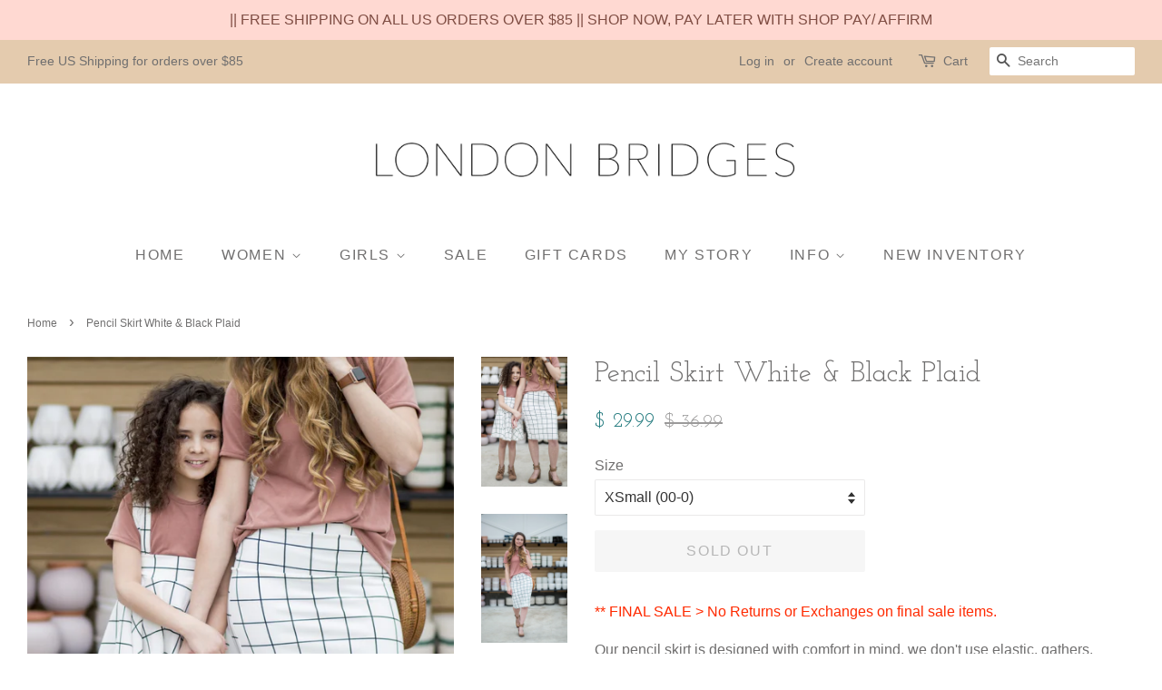

--- FILE ---
content_type: text/html; charset=utf-8
request_url: https://londonbridgesclothing.com/products/pencil-skirt
body_size: 22121
content:
<!doctype html>
<!--[if lt IE 7]><html class="no-js lt-ie9 lt-ie8 lt-ie7" lang="en"> <![endif]-->
<!--[if IE 7]><html class="no-js lt-ie9 lt-ie8" lang="en"> <![endif]-->
<!--[if IE 8]><html class="no-js lt-ie9" lang="en"> <![endif]-->
<!--[if IE 9 ]><html class="ie9 no-js"> <![endif]-->
<!--[if (gt IE 9)|!(IE)]><!--> <html class="no-js"> <!--<![endif]-->
<head>
  
  <meta name="p:domain_verify" content="d19e7f181523c2baf1b938c0353ffb05"/>

  <!-- Basic page needs ================================================== -->
  <meta charset="utf-8">
  <meta http-equiv="X-UA-Compatible" content="IE=edge,chrome=1">

  
  <link rel="shortcut icon" href="//londonbridgesclothing.com/cdn/shop/files/IMG_2735_32x32.PNG?v=1615923879" type="image/png" />
  

  <!-- Title and description ================================================== -->
  <title>
  Pencil Skirt White &amp; Black Plaid &ndash; london bridges clothing
  </title>

  
  <meta name="description" content="** FINAL SALE &amp;gt; No Returns or Exchanges on final sale items.  Our pencil skirt is designed with comfort in mind. we don&#39;t use elastic, gathers, pleats, or zippers. so now you can dress in style and comfort at the same time. These pencil skirts are made out of the softest fabrics. We spend weeks finding and matching ">
  

  <!-- Social meta ================================================== -->
  <!-- /snippets/social-meta-tags.liquid -->




<meta property="og:site_name" content="london bridges clothing">
<meta property="og:url" content="https://londonbridgesclothing.com/products/pencil-skirt">
<meta property="og:title" content="Pencil Skirt White & Black Plaid">
<meta property="og:type" content="product">
<meta property="og:description" content="** FINAL SALE &amp;gt; No Returns or Exchanges on final sale items.  Our pencil skirt is designed with comfort in mind. we don&#39;t use elastic, gathers, pleats, or zippers. so now you can dress in style and comfort at the same time. These pencil skirts are made out of the softest fabrics. We spend weeks finding and matching ">

  <meta property="og:price:amount" content="29.99">
  <meta property="og:price:currency" content="USD">

<meta property="og:image" content="http://londonbridgesclothing.com/cdn/shop/products/LB_nov_2019_111_1200x1200.jpg?v=1552510884"><meta property="og:image" content="http://londonbridgesclothing.com/cdn/shop/products/LB_nov_2019_134_1200x1200.jpg?v=1552510884"><meta property="og:image" content="http://londonbridgesclothing.com/cdn/shop/products/LB_nov_2019_168_1200x1200.jpg?v=1552510884">
<meta property="og:image:secure_url" content="https://londonbridgesclothing.com/cdn/shop/products/LB_nov_2019_111_1200x1200.jpg?v=1552510884"><meta property="og:image:secure_url" content="https://londonbridgesclothing.com/cdn/shop/products/LB_nov_2019_134_1200x1200.jpg?v=1552510884"><meta property="og:image:secure_url" content="https://londonbridgesclothing.com/cdn/shop/products/LB_nov_2019_168_1200x1200.jpg?v=1552510884">


<meta name="twitter:card" content="summary_large_image">
<meta name="twitter:title" content="Pencil Skirt White & Black Plaid">
<meta name="twitter:description" content="** FINAL SALE &amp;gt; No Returns or Exchanges on final sale items.  Our pencil skirt is designed with comfort in mind. we don&#39;t use elastic, gathers, pleats, or zippers. so now you can dress in style and comfort at the same time. These pencil skirts are made out of the softest fabrics. We spend weeks finding and matching ">


  <!-- Helpers ================================================== -->
  <link rel="canonical" href="https://londonbridgesclothing.com/products/pencil-skirt">
  <meta name="viewport" content="width=device-width,initial-scale=1">
  <meta name="theme-color" content="#237a7e">

  <!-- CSS ================================================== -->
  <link href="//londonbridgesclothing.com/cdn/shop/t/9/assets/timber.scss.css?v=79102570504878709161700461848" rel="stylesheet" type="text/css" media="all" />
  <link href="//londonbridgesclothing.com/cdn/shop/t/9/assets/theme.scss.css?v=172834386468419759751700461847" rel="stylesheet" type="text/css" media="all" />

  

  
    
    
    <link href="//fonts.googleapis.com/css?family=Josefin+Slab:400" rel="stylesheet" type="text/css" media="all" />
  




  <script>
    window.theme = window.theme || {};

    var theme = {
      strings: {
        addToCart: "Add to Cart",
        soldOut: "Sold Out",
        unavailable: "Unavailable",
        zoomClose: "Close (Esc)",
        zoomPrev: "Previous (Left arrow key)",
        zoomNext: "Next (Right arrow key)",
        addressError: "Error looking up that address",
        addressNoResults: "No results for that address",
        addressQueryLimit: "You have exceeded the Google API usage limit. Consider upgrading to a \u003ca href=\"https:\/\/developers.google.com\/maps\/premium\/usage-limits\"\u003ePremium Plan\u003c\/a\u003e.",
        authError: "There was a problem authenticating your Google Maps API Key."
      },
      settings: {
        // Adding some settings to allow the editor to update correctly when they are changed
        enableWideLayout: true,
        typeAccentTransform: true,
        typeAccentSpacing: true,
        baseFontSize: '16px',
        headerBaseFontSize: '32px',
        accentFontSize: '16px'
      },
      variables: {
        mediaQueryMedium: 'screen and (max-width: 768px)',
        bpSmall: false
      },
      moneyFormat: "$ {{amount}}"
    }

    document.documentElement.className = document.documentElement.className.replace('no-js', 'supports-js');
  </script>

  <!-- Header hook for plugins ================================================== -->
  <script>window.performance && window.performance.mark && window.performance.mark('shopify.content_for_header.start');</script><meta id="shopify-digital-wallet" name="shopify-digital-wallet" content="/12414516/digital_wallets/dialog">
<meta name="shopify-checkout-api-token" content="b9fc0d41ba973010cd6de697d88a99bc">
<meta id="in-context-paypal-metadata" data-shop-id="12414516" data-venmo-supported="false" data-environment="production" data-locale="en_US" data-paypal-v4="true" data-currency="USD">
<link rel="alternate" type="application/json+oembed" href="https://londonbridgesclothing.com/products/pencil-skirt.oembed">
<script async="async" src="/checkouts/internal/preloads.js?locale=en-US"></script>
<link rel="preconnect" href="https://shop.app" crossorigin="anonymous">
<script async="async" src="https://shop.app/checkouts/internal/preloads.js?locale=en-US&shop_id=12414516" crossorigin="anonymous"></script>
<script id="apple-pay-shop-capabilities" type="application/json">{"shopId":12414516,"countryCode":"US","currencyCode":"USD","merchantCapabilities":["supports3DS"],"merchantId":"gid:\/\/shopify\/Shop\/12414516","merchantName":"london bridges clothing","requiredBillingContactFields":["postalAddress","email","phone"],"requiredShippingContactFields":["postalAddress","email","phone"],"shippingType":"shipping","supportedNetworks":["visa","masterCard","amex","discover","elo","jcb"],"total":{"type":"pending","label":"london bridges clothing","amount":"1.00"},"shopifyPaymentsEnabled":true,"supportsSubscriptions":true}</script>
<script id="shopify-features" type="application/json">{"accessToken":"b9fc0d41ba973010cd6de697d88a99bc","betas":["rich-media-storefront-analytics"],"domain":"londonbridgesclothing.com","predictiveSearch":true,"shopId":12414516,"locale":"en"}</script>
<script>var Shopify = Shopify || {};
Shopify.shop = "london-bridges-clothing.myshopify.com";
Shopify.locale = "en";
Shopify.currency = {"active":"USD","rate":"1.0"};
Shopify.country = "US";
Shopify.theme = {"name":"Minimal","id":8652521495,"schema_name":"Minimal","schema_version":"5.2.1","theme_store_id":380,"role":"main"};
Shopify.theme.handle = "null";
Shopify.theme.style = {"id":null,"handle":null};
Shopify.cdnHost = "londonbridgesclothing.com/cdn";
Shopify.routes = Shopify.routes || {};
Shopify.routes.root = "/";</script>
<script type="module">!function(o){(o.Shopify=o.Shopify||{}).modules=!0}(window);</script>
<script>!function(o){function n(){var o=[];function n(){o.push(Array.prototype.slice.apply(arguments))}return n.q=o,n}var t=o.Shopify=o.Shopify||{};t.loadFeatures=n(),t.autoloadFeatures=n()}(window);</script>
<script>
  window.ShopifyPay = window.ShopifyPay || {};
  window.ShopifyPay.apiHost = "shop.app\/pay";
  window.ShopifyPay.redirectState = null;
</script>
<script id="shop-js-analytics" type="application/json">{"pageType":"product"}</script>
<script defer="defer" async type="module" src="//londonbridgesclothing.com/cdn/shopifycloud/shop-js/modules/v2/client.init-shop-cart-sync_DtuiiIyl.en.esm.js"></script>
<script defer="defer" async type="module" src="//londonbridgesclothing.com/cdn/shopifycloud/shop-js/modules/v2/chunk.common_CUHEfi5Q.esm.js"></script>
<script type="module">
  await import("//londonbridgesclothing.com/cdn/shopifycloud/shop-js/modules/v2/client.init-shop-cart-sync_DtuiiIyl.en.esm.js");
await import("//londonbridgesclothing.com/cdn/shopifycloud/shop-js/modules/v2/chunk.common_CUHEfi5Q.esm.js");

  window.Shopify.SignInWithShop?.initShopCartSync?.({"fedCMEnabled":true,"windoidEnabled":true});

</script>
<script defer="defer" async type="module" src="//londonbridgesclothing.com/cdn/shopifycloud/shop-js/modules/v2/client.payment-terms_CAtGlQYS.en.esm.js"></script>
<script defer="defer" async type="module" src="//londonbridgesclothing.com/cdn/shopifycloud/shop-js/modules/v2/chunk.common_CUHEfi5Q.esm.js"></script>
<script defer="defer" async type="module" src="//londonbridgesclothing.com/cdn/shopifycloud/shop-js/modules/v2/chunk.modal_BewljZkx.esm.js"></script>
<script type="module">
  await import("//londonbridgesclothing.com/cdn/shopifycloud/shop-js/modules/v2/client.payment-terms_CAtGlQYS.en.esm.js");
await import("//londonbridgesclothing.com/cdn/shopifycloud/shop-js/modules/v2/chunk.common_CUHEfi5Q.esm.js");
await import("//londonbridgesclothing.com/cdn/shopifycloud/shop-js/modules/v2/chunk.modal_BewljZkx.esm.js");

  
</script>
<script>
  window.Shopify = window.Shopify || {};
  if (!window.Shopify.featureAssets) window.Shopify.featureAssets = {};
  window.Shopify.featureAssets['shop-js'] = {"shop-cart-sync":["modules/v2/client.shop-cart-sync_DFoTY42P.en.esm.js","modules/v2/chunk.common_CUHEfi5Q.esm.js"],"init-fed-cm":["modules/v2/client.init-fed-cm_D2UNy1i2.en.esm.js","modules/v2/chunk.common_CUHEfi5Q.esm.js"],"init-shop-email-lookup-coordinator":["modules/v2/client.init-shop-email-lookup-coordinator_BQEe2rDt.en.esm.js","modules/v2/chunk.common_CUHEfi5Q.esm.js"],"shop-cash-offers":["modules/v2/client.shop-cash-offers_3CTtReFF.en.esm.js","modules/v2/chunk.common_CUHEfi5Q.esm.js","modules/v2/chunk.modal_BewljZkx.esm.js"],"shop-button":["modules/v2/client.shop-button_C6oxCjDL.en.esm.js","modules/v2/chunk.common_CUHEfi5Q.esm.js"],"init-windoid":["modules/v2/client.init-windoid_5pix8xhK.en.esm.js","modules/v2/chunk.common_CUHEfi5Q.esm.js"],"avatar":["modules/v2/client.avatar_BTnouDA3.en.esm.js"],"init-shop-cart-sync":["modules/v2/client.init-shop-cart-sync_DtuiiIyl.en.esm.js","modules/v2/chunk.common_CUHEfi5Q.esm.js"],"shop-toast-manager":["modules/v2/client.shop-toast-manager_BYv_8cH1.en.esm.js","modules/v2/chunk.common_CUHEfi5Q.esm.js"],"pay-button":["modules/v2/client.pay-button_FnF9EIkY.en.esm.js","modules/v2/chunk.common_CUHEfi5Q.esm.js"],"shop-login-button":["modules/v2/client.shop-login-button_CH1KUpOf.en.esm.js","modules/v2/chunk.common_CUHEfi5Q.esm.js","modules/v2/chunk.modal_BewljZkx.esm.js"],"init-customer-accounts-sign-up":["modules/v2/client.init-customer-accounts-sign-up_aj7QGgYS.en.esm.js","modules/v2/client.shop-login-button_CH1KUpOf.en.esm.js","modules/v2/chunk.common_CUHEfi5Q.esm.js","modules/v2/chunk.modal_BewljZkx.esm.js"],"init-shop-for-new-customer-accounts":["modules/v2/client.init-shop-for-new-customer-accounts_NbnYRf_7.en.esm.js","modules/v2/client.shop-login-button_CH1KUpOf.en.esm.js","modules/v2/chunk.common_CUHEfi5Q.esm.js","modules/v2/chunk.modal_BewljZkx.esm.js"],"init-customer-accounts":["modules/v2/client.init-customer-accounts_ppedhqCH.en.esm.js","modules/v2/client.shop-login-button_CH1KUpOf.en.esm.js","modules/v2/chunk.common_CUHEfi5Q.esm.js","modules/v2/chunk.modal_BewljZkx.esm.js"],"shop-follow-button":["modules/v2/client.shop-follow-button_CMIBBa6u.en.esm.js","modules/v2/chunk.common_CUHEfi5Q.esm.js","modules/v2/chunk.modal_BewljZkx.esm.js"],"lead-capture":["modules/v2/client.lead-capture_But0hIyf.en.esm.js","modules/v2/chunk.common_CUHEfi5Q.esm.js","modules/v2/chunk.modal_BewljZkx.esm.js"],"checkout-modal":["modules/v2/client.checkout-modal_BBxc70dQ.en.esm.js","modules/v2/chunk.common_CUHEfi5Q.esm.js","modules/v2/chunk.modal_BewljZkx.esm.js"],"shop-login":["modules/v2/client.shop-login_hM3Q17Kl.en.esm.js","modules/v2/chunk.common_CUHEfi5Q.esm.js","modules/v2/chunk.modal_BewljZkx.esm.js"],"payment-terms":["modules/v2/client.payment-terms_CAtGlQYS.en.esm.js","modules/v2/chunk.common_CUHEfi5Q.esm.js","modules/v2/chunk.modal_BewljZkx.esm.js"]};
</script>
<script>(function() {
  var isLoaded = false;
  function asyncLoad() {
    if (isLoaded) return;
    isLoaded = true;
    var urls = ["https:\/\/chimpstatic.com\/mcjs-connected\/js\/users\/88cc169cf7465b99df344fded\/690dc7ce0099ca8af12f82a07.js?shop=london-bridges-clothing.myshopify.com","https:\/\/scripttags.justuno.com\/shopify_justuno_12414516_5cf3d7a0-ec60-11e8-a513-cf74970e459e.js?shop=london-bridges-clothing.myshopify.com","https:\/\/chimpstatic.com\/mcjs-connected\/js\/users\/88cc169cf7465b99df344fded\/1b62097aa81de5e3628c3f6b7.js?shop=london-bridges-clothing.myshopify.com","https:\/\/shopify-extension.getredo.com\/main.js?widget_id=7ym1x1o80nax4i6\u0026shop=london-bridges-clothing.myshopify.com","https:\/\/cdn.hextom.com\/js\/quickannouncementbar.js?shop=london-bridges-clothing.myshopify.com"];
    for (var i = 0; i < urls.length; i++) {
      var s = document.createElement('script');
      s.type = 'text/javascript';
      s.async = true;
      s.src = urls[i];
      var x = document.getElementsByTagName('script')[0];
      x.parentNode.insertBefore(s, x);
    }
  };
  if(window.attachEvent) {
    window.attachEvent('onload', asyncLoad);
  } else {
    window.addEventListener('load', asyncLoad, false);
  }
})();</script>
<script id="__st">var __st={"a":12414516,"offset":-25200,"reqid":"1ebbba6c-03a0-442b-b85d-8f45ee5a76a5-1767364908","pageurl":"londonbridgesclothing.com\/products\/pencil-skirt","u":"35e5da876a64","p":"product","rtyp":"product","rid":1583931031575};</script>
<script>window.ShopifyPaypalV4VisibilityTracking = true;</script>
<script id="captcha-bootstrap">!function(){'use strict';const t='contact',e='account',n='new_comment',o=[[t,t],['blogs',n],['comments',n],[t,'customer']],c=[[e,'customer_login'],[e,'guest_login'],[e,'recover_customer_password'],[e,'create_customer']],r=t=>t.map((([t,e])=>`form[action*='/${t}']:not([data-nocaptcha='true']) input[name='form_type'][value='${e}']`)).join(','),a=t=>()=>t?[...document.querySelectorAll(t)].map((t=>t.form)):[];function s(){const t=[...o],e=r(t);return a(e)}const i='password',u='form_key',d=['recaptcha-v3-token','g-recaptcha-response','h-captcha-response',i],f=()=>{try{return window.sessionStorage}catch{return}},m='__shopify_v',_=t=>t.elements[u];function p(t,e,n=!1){try{const o=window.sessionStorage,c=JSON.parse(o.getItem(e)),{data:r}=function(t){const{data:e,action:n}=t;return t[m]||n?{data:e,action:n}:{data:t,action:n}}(c);for(const[e,n]of Object.entries(r))t.elements[e]&&(t.elements[e].value=n);n&&o.removeItem(e)}catch(o){console.error('form repopulation failed',{error:o})}}const l='form_type',E='cptcha';function T(t){t.dataset[E]=!0}const w=window,h=w.document,L='Shopify',v='ce_forms',y='captcha';let A=!1;((t,e)=>{const n=(g='f06e6c50-85a8-45c8-87d0-21a2b65856fe',I='https://cdn.shopify.com/shopifycloud/storefront-forms-hcaptcha/ce_storefront_forms_captcha_hcaptcha.v1.5.2.iife.js',D={infoText:'Protected by hCaptcha',privacyText:'Privacy',termsText:'Terms'},(t,e,n)=>{const o=w[L][v],c=o.bindForm;if(c)return c(t,g,e,D).then(n);var r;o.q.push([[t,g,e,D],n]),r=I,A||(h.body.append(Object.assign(h.createElement('script'),{id:'captcha-provider',async:!0,src:r})),A=!0)});var g,I,D;w[L]=w[L]||{},w[L][v]=w[L][v]||{},w[L][v].q=[],w[L][y]=w[L][y]||{},w[L][y].protect=function(t,e){n(t,void 0,e),T(t)},Object.freeze(w[L][y]),function(t,e,n,w,h,L){const[v,y,A,g]=function(t,e,n){const i=e?o:[],u=t?c:[],d=[...i,...u],f=r(d),m=r(i),_=r(d.filter((([t,e])=>n.includes(e))));return[a(f),a(m),a(_),s()]}(w,h,L),I=t=>{const e=t.target;return e instanceof HTMLFormElement?e:e&&e.form},D=t=>v().includes(t);t.addEventListener('submit',(t=>{const e=I(t);if(!e)return;const n=D(e)&&!e.dataset.hcaptchaBound&&!e.dataset.recaptchaBound,o=_(e),c=g().includes(e)&&(!o||!o.value);(n||c)&&t.preventDefault(),c&&!n&&(function(t){try{if(!f())return;!function(t){const e=f();if(!e)return;const n=_(t);if(!n)return;const o=n.value;o&&e.removeItem(o)}(t);const e=Array.from(Array(32),(()=>Math.random().toString(36)[2])).join('');!function(t,e){_(t)||t.append(Object.assign(document.createElement('input'),{type:'hidden',name:u})),t.elements[u].value=e}(t,e),function(t,e){const n=f();if(!n)return;const o=[...t.querySelectorAll(`input[type='${i}']`)].map((({name:t})=>t)),c=[...d,...o],r={};for(const[a,s]of new FormData(t).entries())c.includes(a)||(r[a]=s);n.setItem(e,JSON.stringify({[m]:1,action:t.action,data:r}))}(t,e)}catch(e){console.error('failed to persist form',e)}}(e),e.submit())}));const S=(t,e)=>{t&&!t.dataset[E]&&(n(t,e.some((e=>e===t))),T(t))};for(const o of['focusin','change'])t.addEventListener(o,(t=>{const e=I(t);D(e)&&S(e,y())}));const B=e.get('form_key'),M=e.get(l),P=B&&M;t.addEventListener('DOMContentLoaded',(()=>{const t=y();if(P)for(const e of t)e.elements[l].value===M&&p(e,B);[...new Set([...A(),...v().filter((t=>'true'===t.dataset.shopifyCaptcha))])].forEach((e=>S(e,t)))}))}(h,new URLSearchParams(w.location.search),n,t,e,['guest_login'])})(!0,!0)}();</script>
<script integrity="sha256-4kQ18oKyAcykRKYeNunJcIwy7WH5gtpwJnB7kiuLZ1E=" data-source-attribution="shopify.loadfeatures" defer="defer" src="//londonbridgesclothing.com/cdn/shopifycloud/storefront/assets/storefront/load_feature-a0a9edcb.js" crossorigin="anonymous"></script>
<script crossorigin="anonymous" defer="defer" src="//londonbridgesclothing.com/cdn/shopifycloud/storefront/assets/shopify_pay/storefront-65b4c6d7.js?v=20250812"></script>
<script data-source-attribution="shopify.dynamic_checkout.dynamic.init">var Shopify=Shopify||{};Shopify.PaymentButton=Shopify.PaymentButton||{isStorefrontPortableWallets:!0,init:function(){window.Shopify.PaymentButton.init=function(){};var t=document.createElement("script");t.src="https://londonbridgesclothing.com/cdn/shopifycloud/portable-wallets/latest/portable-wallets.en.js",t.type="module",document.head.appendChild(t)}};
</script>
<script data-source-attribution="shopify.dynamic_checkout.buyer_consent">
  function portableWalletsHideBuyerConsent(e){var t=document.getElementById("shopify-buyer-consent"),n=document.getElementById("shopify-subscription-policy-button");t&&n&&(t.classList.add("hidden"),t.setAttribute("aria-hidden","true"),n.removeEventListener("click",e))}function portableWalletsShowBuyerConsent(e){var t=document.getElementById("shopify-buyer-consent"),n=document.getElementById("shopify-subscription-policy-button");t&&n&&(t.classList.remove("hidden"),t.removeAttribute("aria-hidden"),n.addEventListener("click",e))}window.Shopify?.PaymentButton&&(window.Shopify.PaymentButton.hideBuyerConsent=portableWalletsHideBuyerConsent,window.Shopify.PaymentButton.showBuyerConsent=portableWalletsShowBuyerConsent);
</script>
<script data-source-attribution="shopify.dynamic_checkout.cart.bootstrap">document.addEventListener("DOMContentLoaded",(function(){function t(){return document.querySelector("shopify-accelerated-checkout-cart, shopify-accelerated-checkout")}if(t())Shopify.PaymentButton.init();else{new MutationObserver((function(e,n){t()&&(Shopify.PaymentButton.init(),n.disconnect())})).observe(document.body,{childList:!0,subtree:!0})}}));
</script>
<link id="shopify-accelerated-checkout-styles" rel="stylesheet" media="screen" href="https://londonbridgesclothing.com/cdn/shopifycloud/portable-wallets/latest/accelerated-checkout-backwards-compat.css" crossorigin="anonymous">
<style id="shopify-accelerated-checkout-cart">
        #shopify-buyer-consent {
  margin-top: 1em;
  display: inline-block;
  width: 100%;
}

#shopify-buyer-consent.hidden {
  display: none;
}

#shopify-subscription-policy-button {
  background: none;
  border: none;
  padding: 0;
  text-decoration: underline;
  font-size: inherit;
  cursor: pointer;
}

#shopify-subscription-policy-button::before {
  box-shadow: none;
}

      </style>

<script>window.performance && window.performance.mark && window.performance.mark('shopify.content_for_header.end');</script>

  
<!--[if lt IE 9]>
<script src="//cdnjs.cloudflare.com/ajax/libs/html5shiv/3.7.2/html5shiv.min.js" type="text/javascript"></script>
<![endif]-->


  <script src="//londonbridgesclothing.com/cdn/shop/t/9/assets/jquery-2.2.3.min.js?v=58211863146907186831519750776" type="text/javascript"></script>

  <!--[if (gt IE 9)|!(IE)]><!--><script src="//londonbridgesclothing.com/cdn/shop/t/9/assets/lazysizes.min.js?v=177476512571513845041519750776" async="async"></script><!--<![endif]-->
  <!--[if lte IE 9]><script src="//londonbridgesclothing.com/cdn/shop/t/9/assets/lazysizes.min.js?v=177476512571513845041519750776"></script><![endif]-->

  
  

<!-- BEGIN app block: shopify://apps/redo/blocks/redo_app_embed/c613644b-6df4-4d11-b336-43a5c06745a1 --><!-- BEGIN app snippet: env -->

<script>
  if (typeof process === "undefined") {
    process = {};
  }
  process.env ??= {};
  process.env.AMPLITUDE_API_KEY = "b5eacb35b49c693d959231826b35f7ca";
  process.env.IPIFY_API_KEY = "at_S8q5xe1hwi5jKf6CSb4V661KXTKK2";
  process.env.REDO_API_URL = "https://shopify-cdn.getredo.com";
  process.env.REDO_CHAT_WIDGET_URL = "https://chat-widget.getredo.com";
  process.env.REDO_SHOPIFY_SERVER_URL = "https://shopify-server.getredo.com";

  if (typeof redoStorefront === "undefined") {
    redoStorefront = {};
  }
  redoStorefront.env ??= {};
  redoStorefront.env.AMPLITUDE_API_KEY = "b5eacb35b49c693d959231826b35f7ca";
  redoStorefront.env.IPIFY_API_KEY = "at_S8q5xe1hwi5jKf6CSb4V661KXTKK2";
  redoStorefront.env.REDO_API_URL = "https://shopify-cdn.getredo.com";
  redoStorefront.env.REDO_CHAT_WIDGET_URL = "https://chat-widget.getredo.com";
  redoStorefront.env.REDO_SHOPIFY_SERVER_URL = "https://shopify-server.getredo.com";
</script>
<!-- END app snippet -->
<script>
  const parts = navigator.userAgent.split(" ").map(part => btoa(part)).join("").replace(/=/g, "").toLowerCase();
  if (!parts.includes("2hyb21lluxpz2h0ag91c2") && !parts.includes("w90bwzwcg93zxikdiwmjipk")) {
    const script = document.createElement("script");
    script.async = true;
    script.src = "https://cdn.shopify.com/extensions/019b7bb1-8c78-7f03-a05c-c71fe8ae20b2/redo-v1.132098/assets/main.js";
    document.head.appendChild(script);
  }
</script>

<!-- END app block --><link href="https://monorail-edge.shopifysvc.com" rel="dns-prefetch">
<script>(function(){if ("sendBeacon" in navigator && "performance" in window) {try {var session_token_from_headers = performance.getEntriesByType('navigation')[0].serverTiming.find(x => x.name == '_s').description;} catch {var session_token_from_headers = undefined;}var session_cookie_matches = document.cookie.match(/_shopify_s=([^;]*)/);var session_token_from_cookie = session_cookie_matches && session_cookie_matches.length === 2 ? session_cookie_matches[1] : "";var session_token = session_token_from_headers || session_token_from_cookie || "";function handle_abandonment_event(e) {var entries = performance.getEntries().filter(function(entry) {return /monorail-edge.shopifysvc.com/.test(entry.name);});if (!window.abandonment_tracked && entries.length === 0) {window.abandonment_tracked = true;var currentMs = Date.now();var navigation_start = performance.timing.navigationStart;var payload = {shop_id: 12414516,url: window.location.href,navigation_start,duration: currentMs - navigation_start,session_token,page_type: "product"};window.navigator.sendBeacon("https://monorail-edge.shopifysvc.com/v1/produce", JSON.stringify({schema_id: "online_store_buyer_site_abandonment/1.1",payload: payload,metadata: {event_created_at_ms: currentMs,event_sent_at_ms: currentMs}}));}}window.addEventListener('pagehide', handle_abandonment_event);}}());</script>
<script id="web-pixels-manager-setup">(function e(e,d,r,n,o){if(void 0===o&&(o={}),!Boolean(null===(a=null===(i=window.Shopify)||void 0===i?void 0:i.analytics)||void 0===a?void 0:a.replayQueue)){var i,a;window.Shopify=window.Shopify||{};var t=window.Shopify;t.analytics=t.analytics||{};var s=t.analytics;s.replayQueue=[],s.publish=function(e,d,r){return s.replayQueue.push([e,d,r]),!0};try{self.performance.mark("wpm:start")}catch(e){}var l=function(){var e={modern:/Edge?\/(1{2}[4-9]|1[2-9]\d|[2-9]\d{2}|\d{4,})\.\d+(\.\d+|)|Firefox\/(1{2}[4-9]|1[2-9]\d|[2-9]\d{2}|\d{4,})\.\d+(\.\d+|)|Chrom(ium|e)\/(9{2}|\d{3,})\.\d+(\.\d+|)|(Maci|X1{2}).+ Version\/(15\.\d+|(1[6-9]|[2-9]\d|\d{3,})\.\d+)([,.]\d+|)( \(\w+\)|)( Mobile\/\w+|) Safari\/|Chrome.+OPR\/(9{2}|\d{3,})\.\d+\.\d+|(CPU[ +]OS|iPhone[ +]OS|CPU[ +]iPhone|CPU IPhone OS|CPU iPad OS)[ +]+(15[._]\d+|(1[6-9]|[2-9]\d|\d{3,})[._]\d+)([._]\d+|)|Android:?[ /-](13[3-9]|1[4-9]\d|[2-9]\d{2}|\d{4,})(\.\d+|)(\.\d+|)|Android.+Firefox\/(13[5-9]|1[4-9]\d|[2-9]\d{2}|\d{4,})\.\d+(\.\d+|)|Android.+Chrom(ium|e)\/(13[3-9]|1[4-9]\d|[2-9]\d{2}|\d{4,})\.\d+(\.\d+|)|SamsungBrowser\/([2-9]\d|\d{3,})\.\d+/,legacy:/Edge?\/(1[6-9]|[2-9]\d|\d{3,})\.\d+(\.\d+|)|Firefox\/(5[4-9]|[6-9]\d|\d{3,})\.\d+(\.\d+|)|Chrom(ium|e)\/(5[1-9]|[6-9]\d|\d{3,})\.\d+(\.\d+|)([\d.]+$|.*Safari\/(?![\d.]+ Edge\/[\d.]+$))|(Maci|X1{2}).+ Version\/(10\.\d+|(1[1-9]|[2-9]\d|\d{3,})\.\d+)([,.]\d+|)( \(\w+\)|)( Mobile\/\w+|) Safari\/|Chrome.+OPR\/(3[89]|[4-9]\d|\d{3,})\.\d+\.\d+|(CPU[ +]OS|iPhone[ +]OS|CPU[ +]iPhone|CPU IPhone OS|CPU iPad OS)[ +]+(10[._]\d+|(1[1-9]|[2-9]\d|\d{3,})[._]\d+)([._]\d+|)|Android:?[ /-](13[3-9]|1[4-9]\d|[2-9]\d{2}|\d{4,})(\.\d+|)(\.\d+|)|Mobile Safari.+OPR\/([89]\d|\d{3,})\.\d+\.\d+|Android.+Firefox\/(13[5-9]|1[4-9]\d|[2-9]\d{2}|\d{4,})\.\d+(\.\d+|)|Android.+Chrom(ium|e)\/(13[3-9]|1[4-9]\d|[2-9]\d{2}|\d{4,})\.\d+(\.\d+|)|Android.+(UC? ?Browser|UCWEB|U3)[ /]?(15\.([5-9]|\d{2,})|(1[6-9]|[2-9]\d|\d{3,})\.\d+)\.\d+|SamsungBrowser\/(5\.\d+|([6-9]|\d{2,})\.\d+)|Android.+MQ{2}Browser\/(14(\.(9|\d{2,})|)|(1[5-9]|[2-9]\d|\d{3,})(\.\d+|))(\.\d+|)|K[Aa][Ii]OS\/(3\.\d+|([4-9]|\d{2,})\.\d+)(\.\d+|)/},d=e.modern,r=e.legacy,n=navigator.userAgent;return n.match(d)?"modern":n.match(r)?"legacy":"unknown"}(),u="modern"===l?"modern":"legacy",c=(null!=n?n:{modern:"",legacy:""})[u],f=function(e){return[e.baseUrl,"/wpm","/b",e.hashVersion,"modern"===e.buildTarget?"m":"l",".js"].join("")}({baseUrl:d,hashVersion:r,buildTarget:u}),m=function(e){var d=e.version,r=e.bundleTarget,n=e.surface,o=e.pageUrl,i=e.monorailEndpoint;return{emit:function(e){var a=e.status,t=e.errorMsg,s=(new Date).getTime(),l=JSON.stringify({metadata:{event_sent_at_ms:s},events:[{schema_id:"web_pixels_manager_load/3.1",payload:{version:d,bundle_target:r,page_url:o,status:a,surface:n,error_msg:t},metadata:{event_created_at_ms:s}}]});if(!i)return console&&console.warn&&console.warn("[Web Pixels Manager] No Monorail endpoint provided, skipping logging."),!1;try{return self.navigator.sendBeacon.bind(self.navigator)(i,l)}catch(e){}var u=new XMLHttpRequest;try{return u.open("POST",i,!0),u.setRequestHeader("Content-Type","text/plain"),u.send(l),!0}catch(e){return console&&console.warn&&console.warn("[Web Pixels Manager] Got an unhandled error while logging to Monorail."),!1}}}}({version:r,bundleTarget:l,surface:e.surface,pageUrl:self.location.href,monorailEndpoint:e.monorailEndpoint});try{o.browserTarget=l,function(e){var d=e.src,r=e.async,n=void 0===r||r,o=e.onload,i=e.onerror,a=e.sri,t=e.scriptDataAttributes,s=void 0===t?{}:t,l=document.createElement("script"),u=document.querySelector("head"),c=document.querySelector("body");if(l.async=n,l.src=d,a&&(l.integrity=a,l.crossOrigin="anonymous"),s)for(var f in s)if(Object.prototype.hasOwnProperty.call(s,f))try{l.dataset[f]=s[f]}catch(e){}if(o&&l.addEventListener("load",o),i&&l.addEventListener("error",i),u)u.appendChild(l);else{if(!c)throw new Error("Did not find a head or body element to append the script");c.appendChild(l)}}({src:f,async:!0,onload:function(){if(!function(){var e,d;return Boolean(null===(d=null===(e=window.Shopify)||void 0===e?void 0:e.analytics)||void 0===d?void 0:d.initialized)}()){var d=window.webPixelsManager.init(e)||void 0;if(d){var r=window.Shopify.analytics;r.replayQueue.forEach((function(e){var r=e[0],n=e[1],o=e[2];d.publishCustomEvent(r,n,o)})),r.replayQueue=[],r.publish=d.publishCustomEvent,r.visitor=d.visitor,r.initialized=!0}}},onerror:function(){return m.emit({status:"failed",errorMsg:"".concat(f," has failed to load")})},sri:function(e){var d=/^sha384-[A-Za-z0-9+/=]+$/;return"string"==typeof e&&d.test(e)}(c)?c:"",scriptDataAttributes:o}),m.emit({status:"loading"})}catch(e){m.emit({status:"failed",errorMsg:(null==e?void 0:e.message)||"Unknown error"})}}})({shopId: 12414516,storefrontBaseUrl: "https://londonbridgesclothing.com",extensionsBaseUrl: "https://extensions.shopifycdn.com/cdn/shopifycloud/web-pixels-manager",monorailEndpoint: "https://monorail-edge.shopifysvc.com/unstable/produce_batch",surface: "storefront-renderer",enabledBetaFlags: ["2dca8a86","a0d5f9d2"],webPixelsConfigList: [{"id":"965968194","configuration":"{\"widgetId\":\"7ym1x1o80nax4i6\",\"baseRequestUrl\":\"https:\\\/\\\/shopify-server.getredo.com\\\/widgets\",\"splitEnabled\":\"false\",\"customerAccountsEnabled\":\"true\",\"conciergeSplitEnabled\":\"false\",\"marketingEnabled\":\"true\",\"expandedWarrantyEnabled\":\"false\",\"storefrontSalesAIEnabled\":\"false\",\"conversionEnabled\":\"false\"}","eventPayloadVersion":"v1","runtimeContext":"STRICT","scriptVersion":"3db1d8d3083a00490dbef27760feee59","type":"APP","apiClientId":3426665,"privacyPurposes":["ANALYTICS","MARKETING"],"capabilities":["advanced_dom_events"],"dataSharingAdjustments":{"protectedCustomerApprovalScopes":["read_customer_address","read_customer_email","read_customer_name","read_customer_personal_data","read_customer_phone"]}},{"id":"227017026","configuration":"{\"pixel_id\":\"1642106309419812\",\"pixel_type\":\"facebook_pixel\",\"metaapp_system_user_token\":\"-\"}","eventPayloadVersion":"v1","runtimeContext":"OPEN","scriptVersion":"ca16bc87fe92b6042fbaa3acc2fbdaa6","type":"APP","apiClientId":2329312,"privacyPurposes":["ANALYTICS","MARKETING","SALE_OF_DATA"],"dataSharingAdjustments":{"protectedCustomerApprovalScopes":["read_customer_address","read_customer_email","read_customer_name","read_customer_personal_data","read_customer_phone"]}},{"id":"138215746","eventPayloadVersion":"v1","runtimeContext":"LAX","scriptVersion":"1","type":"CUSTOM","privacyPurposes":["ANALYTICS"],"name":"Google Analytics tag (migrated)"},{"id":"shopify-app-pixel","configuration":"{}","eventPayloadVersion":"v1","runtimeContext":"STRICT","scriptVersion":"0450","apiClientId":"shopify-pixel","type":"APP","privacyPurposes":["ANALYTICS","MARKETING"]},{"id":"shopify-custom-pixel","eventPayloadVersion":"v1","runtimeContext":"LAX","scriptVersion":"0450","apiClientId":"shopify-pixel","type":"CUSTOM","privacyPurposes":["ANALYTICS","MARKETING"]}],isMerchantRequest: false,initData: {"shop":{"name":"london bridges clothing","paymentSettings":{"currencyCode":"USD"},"myshopifyDomain":"london-bridges-clothing.myshopify.com","countryCode":"US","storefrontUrl":"https:\/\/londonbridgesclothing.com"},"customer":null,"cart":null,"checkout":null,"productVariants":[{"price":{"amount":29.99,"currencyCode":"USD"},"product":{"title":"Pencil Skirt White \u0026 Black Plaid","vendor":"london bridges clothing","id":"1583931031575","untranslatedTitle":"Pencil Skirt White \u0026 Black Plaid","url":"\/products\/pencil-skirt","type":"womens skirt"},"id":"13291865604119","image":{"src":"\/\/londonbridgesclothing.com\/cdn\/shop\/products\/LB_nov_2019_111.jpg?v=1552510884"},"sku":"","title":"XSmall (00-0)","untranslatedTitle":"XSmall (00-0)"},{"price":{"amount":29.99,"currencyCode":"USD"},"product":{"title":"Pencil Skirt White \u0026 Black Plaid","vendor":"london bridges clothing","id":"1583931031575","untranslatedTitle":"Pencil Skirt White \u0026 Black Plaid","url":"\/products\/pencil-skirt","type":"womens skirt"},"id":"13291865636887","image":{"src":"\/\/londonbridgesclothing.com\/cdn\/shop\/products\/LB_nov_2019_111.jpg?v=1552510884"},"sku":"","title":"Small (2-6)","untranslatedTitle":"Small (2-6)"},{"price":{"amount":29.99,"currencyCode":"USD"},"product":{"title":"Pencil Skirt White \u0026 Black Plaid","vendor":"london bridges clothing","id":"1583931031575","untranslatedTitle":"Pencil Skirt White \u0026 Black Plaid","url":"\/products\/pencil-skirt","type":"womens skirt"},"id":"13291865669655","image":{"src":"\/\/londonbridgesclothing.com\/cdn\/shop\/products\/LB_nov_2019_111.jpg?v=1552510884"},"sku":"","title":"Medium (8-12)","untranslatedTitle":"Medium (8-12)"},{"price":{"amount":29.99,"currencyCode":"USD"},"product":{"title":"Pencil Skirt White \u0026 Black Plaid","vendor":"london bridges clothing","id":"1583931031575","untranslatedTitle":"Pencil Skirt White \u0026 Black Plaid","url":"\/products\/pencil-skirt","type":"womens skirt"},"id":"13291865702423","image":{"src":"\/\/londonbridgesclothing.com\/cdn\/shop\/products\/LB_nov_2019_111.jpg?v=1552510884"},"sku":"","title":"Large (14-18)","untranslatedTitle":"Large (14-18)"},{"price":{"amount":29.99,"currencyCode":"USD"},"product":{"title":"Pencil Skirt White \u0026 Black Plaid","vendor":"london bridges clothing","id":"1583931031575","untranslatedTitle":"Pencil Skirt White \u0026 Black Plaid","url":"\/products\/pencil-skirt","type":"womens skirt"},"id":"13291865735191","image":{"src":"\/\/londonbridgesclothing.com\/cdn\/shop\/products\/LB_nov_2019_111.jpg?v=1552510884"},"sku":"","title":"XLarge (20-24)","untranslatedTitle":"XLarge (20-24)"}],"purchasingCompany":null},},"https://londonbridgesclothing.com/cdn","da62cc92w68dfea28pcf9825a4m392e00d0",{"modern":"","legacy":""},{"shopId":"12414516","storefrontBaseUrl":"https:\/\/londonbridgesclothing.com","extensionBaseUrl":"https:\/\/extensions.shopifycdn.com\/cdn\/shopifycloud\/web-pixels-manager","surface":"storefront-renderer","enabledBetaFlags":"[\"2dca8a86\", \"a0d5f9d2\"]","isMerchantRequest":"false","hashVersion":"da62cc92w68dfea28pcf9825a4m392e00d0","publish":"custom","events":"[[\"page_viewed\",{}],[\"product_viewed\",{\"productVariant\":{\"price\":{\"amount\":29.99,\"currencyCode\":\"USD\"},\"product\":{\"title\":\"Pencil Skirt White \u0026 Black Plaid\",\"vendor\":\"london bridges clothing\",\"id\":\"1583931031575\",\"untranslatedTitle\":\"Pencil Skirt White \u0026 Black Plaid\",\"url\":\"\/products\/pencil-skirt\",\"type\":\"womens skirt\"},\"id\":\"13291865604119\",\"image\":{\"src\":\"\/\/londonbridgesclothing.com\/cdn\/shop\/products\/LB_nov_2019_111.jpg?v=1552510884\"},\"sku\":\"\",\"title\":\"XSmall (00-0)\",\"untranslatedTitle\":\"XSmall (00-0)\"}}]]"});</script><script>
  window.ShopifyAnalytics = window.ShopifyAnalytics || {};
  window.ShopifyAnalytics.meta = window.ShopifyAnalytics.meta || {};
  window.ShopifyAnalytics.meta.currency = 'USD';
  var meta = {"product":{"id":1583931031575,"gid":"gid:\/\/shopify\/Product\/1583931031575","vendor":"london bridges clothing","type":"womens skirt","handle":"pencil-skirt","variants":[{"id":13291865604119,"price":2999,"name":"Pencil Skirt White \u0026 Black Plaid - XSmall (00-0)","public_title":"XSmall (00-0)","sku":""},{"id":13291865636887,"price":2999,"name":"Pencil Skirt White \u0026 Black Plaid - Small (2-6)","public_title":"Small (2-6)","sku":""},{"id":13291865669655,"price":2999,"name":"Pencil Skirt White \u0026 Black Plaid - Medium (8-12)","public_title":"Medium (8-12)","sku":""},{"id":13291865702423,"price":2999,"name":"Pencil Skirt White \u0026 Black Plaid - Large (14-18)","public_title":"Large (14-18)","sku":""},{"id":13291865735191,"price":2999,"name":"Pencil Skirt White \u0026 Black Plaid - XLarge (20-24)","public_title":"XLarge (20-24)","sku":""}],"remote":false},"page":{"pageType":"product","resourceType":"product","resourceId":1583931031575,"requestId":"1ebbba6c-03a0-442b-b85d-8f45ee5a76a5-1767364908"}};
  for (var attr in meta) {
    window.ShopifyAnalytics.meta[attr] = meta[attr];
  }
</script>
<script class="analytics">
  (function () {
    var customDocumentWrite = function(content) {
      var jquery = null;

      if (window.jQuery) {
        jquery = window.jQuery;
      } else if (window.Checkout && window.Checkout.$) {
        jquery = window.Checkout.$;
      }

      if (jquery) {
        jquery('body').append(content);
      }
    };

    var hasLoggedConversion = function(token) {
      if (token) {
        return document.cookie.indexOf('loggedConversion=' + token) !== -1;
      }
      return false;
    }

    var setCookieIfConversion = function(token) {
      if (token) {
        var twoMonthsFromNow = new Date(Date.now());
        twoMonthsFromNow.setMonth(twoMonthsFromNow.getMonth() + 2);

        document.cookie = 'loggedConversion=' + token + '; expires=' + twoMonthsFromNow;
      }
    }

    var trekkie = window.ShopifyAnalytics.lib = window.trekkie = window.trekkie || [];
    if (trekkie.integrations) {
      return;
    }
    trekkie.methods = [
      'identify',
      'page',
      'ready',
      'track',
      'trackForm',
      'trackLink'
    ];
    trekkie.factory = function(method) {
      return function() {
        var args = Array.prototype.slice.call(arguments);
        args.unshift(method);
        trekkie.push(args);
        return trekkie;
      };
    };
    for (var i = 0; i < trekkie.methods.length; i++) {
      var key = trekkie.methods[i];
      trekkie[key] = trekkie.factory(key);
    }
    trekkie.load = function(config) {
      trekkie.config = config || {};
      trekkie.config.initialDocumentCookie = document.cookie;
      var first = document.getElementsByTagName('script')[0];
      var script = document.createElement('script');
      script.type = 'text/javascript';
      script.onerror = function(e) {
        var scriptFallback = document.createElement('script');
        scriptFallback.type = 'text/javascript';
        scriptFallback.onerror = function(error) {
                var Monorail = {
      produce: function produce(monorailDomain, schemaId, payload) {
        var currentMs = new Date().getTime();
        var event = {
          schema_id: schemaId,
          payload: payload,
          metadata: {
            event_created_at_ms: currentMs,
            event_sent_at_ms: currentMs
          }
        };
        return Monorail.sendRequest("https://" + monorailDomain + "/v1/produce", JSON.stringify(event));
      },
      sendRequest: function sendRequest(endpointUrl, payload) {
        // Try the sendBeacon API
        if (window && window.navigator && typeof window.navigator.sendBeacon === 'function' && typeof window.Blob === 'function' && !Monorail.isIos12()) {
          var blobData = new window.Blob([payload], {
            type: 'text/plain'
          });

          if (window.navigator.sendBeacon(endpointUrl, blobData)) {
            return true;
          } // sendBeacon was not successful

        } // XHR beacon

        var xhr = new XMLHttpRequest();

        try {
          xhr.open('POST', endpointUrl);
          xhr.setRequestHeader('Content-Type', 'text/plain');
          xhr.send(payload);
        } catch (e) {
          console.log(e);
        }

        return false;
      },
      isIos12: function isIos12() {
        return window.navigator.userAgent.lastIndexOf('iPhone; CPU iPhone OS 12_') !== -1 || window.navigator.userAgent.lastIndexOf('iPad; CPU OS 12_') !== -1;
      }
    };
    Monorail.produce('monorail-edge.shopifysvc.com',
      'trekkie_storefront_load_errors/1.1',
      {shop_id: 12414516,
      theme_id: 8652521495,
      app_name: "storefront",
      context_url: window.location.href,
      source_url: "//londonbridgesclothing.com/cdn/s/trekkie.storefront.8f32c7f0b513e73f3235c26245676203e1209161.min.js"});

        };
        scriptFallback.async = true;
        scriptFallback.src = '//londonbridgesclothing.com/cdn/s/trekkie.storefront.8f32c7f0b513e73f3235c26245676203e1209161.min.js';
        first.parentNode.insertBefore(scriptFallback, first);
      };
      script.async = true;
      script.src = '//londonbridgesclothing.com/cdn/s/trekkie.storefront.8f32c7f0b513e73f3235c26245676203e1209161.min.js';
      first.parentNode.insertBefore(script, first);
    };
    trekkie.load(
      {"Trekkie":{"appName":"storefront","development":false,"defaultAttributes":{"shopId":12414516,"isMerchantRequest":null,"themeId":8652521495,"themeCityHash":"614111960532337136","contentLanguage":"en","currency":"USD","eventMetadataId":"da139266-24ed-41b5-a26e-59d455ce4e87"},"isServerSideCookieWritingEnabled":true,"monorailRegion":"shop_domain","enabledBetaFlags":["65f19447"]},"Session Attribution":{},"S2S":{"facebookCapiEnabled":true,"source":"trekkie-storefront-renderer","apiClientId":580111}}
    );

    var loaded = false;
    trekkie.ready(function() {
      if (loaded) return;
      loaded = true;

      window.ShopifyAnalytics.lib = window.trekkie;

      var originalDocumentWrite = document.write;
      document.write = customDocumentWrite;
      try { window.ShopifyAnalytics.merchantGoogleAnalytics.call(this); } catch(error) {};
      document.write = originalDocumentWrite;

      window.ShopifyAnalytics.lib.page(null,{"pageType":"product","resourceType":"product","resourceId":1583931031575,"requestId":"1ebbba6c-03a0-442b-b85d-8f45ee5a76a5-1767364908","shopifyEmitted":true});

      var match = window.location.pathname.match(/checkouts\/(.+)\/(thank_you|post_purchase)/)
      var token = match? match[1]: undefined;
      if (!hasLoggedConversion(token)) {
        setCookieIfConversion(token);
        window.ShopifyAnalytics.lib.track("Viewed Product",{"currency":"USD","variantId":13291865604119,"productId":1583931031575,"productGid":"gid:\/\/shopify\/Product\/1583931031575","name":"Pencil Skirt White \u0026 Black Plaid - XSmall (00-0)","price":"29.99","sku":"","brand":"london bridges clothing","variant":"XSmall (00-0)","category":"womens skirt","nonInteraction":true,"remote":false},undefined,undefined,{"shopifyEmitted":true});
      window.ShopifyAnalytics.lib.track("monorail:\/\/trekkie_storefront_viewed_product\/1.1",{"currency":"USD","variantId":13291865604119,"productId":1583931031575,"productGid":"gid:\/\/shopify\/Product\/1583931031575","name":"Pencil Skirt White \u0026 Black Plaid - XSmall (00-0)","price":"29.99","sku":"","brand":"london bridges clothing","variant":"XSmall (00-0)","category":"womens skirt","nonInteraction":true,"remote":false,"referer":"https:\/\/londonbridgesclothing.com\/products\/pencil-skirt"});
      }
    });


        var eventsListenerScript = document.createElement('script');
        eventsListenerScript.async = true;
        eventsListenerScript.src = "//londonbridgesclothing.com/cdn/shopifycloud/storefront/assets/shop_events_listener-3da45d37.js";
        document.getElementsByTagName('head')[0].appendChild(eventsListenerScript);

})();</script>
  <script>
  if (!window.ga || (window.ga && typeof window.ga !== 'function')) {
    window.ga = function ga() {
      (window.ga.q = window.ga.q || []).push(arguments);
      if (window.Shopify && window.Shopify.analytics && typeof window.Shopify.analytics.publish === 'function') {
        window.Shopify.analytics.publish("ga_stub_called", {}, {sendTo: "google_osp_migration"});
      }
      console.error("Shopify's Google Analytics stub called with:", Array.from(arguments), "\nSee https://help.shopify.com/manual/promoting-marketing/pixels/pixel-migration#google for more information.");
    };
    if (window.Shopify && window.Shopify.analytics && typeof window.Shopify.analytics.publish === 'function') {
      window.Shopify.analytics.publish("ga_stub_initialized", {}, {sendTo: "google_osp_migration"});
    }
  }
</script>
<script
  defer
  src="https://londonbridgesclothing.com/cdn/shopifycloud/perf-kit/shopify-perf-kit-2.1.2.min.js"
  data-application="storefront-renderer"
  data-shop-id="12414516"
  data-render-region="gcp-us-east1"
  data-page-type="product"
  data-theme-instance-id="8652521495"
  data-theme-name="Minimal"
  data-theme-version="5.2.1"
  data-monorail-region="shop_domain"
  data-resource-timing-sampling-rate="10"
  data-shs="true"
  data-shs-beacon="true"
  data-shs-export-with-fetch="true"
  data-shs-logs-sample-rate="1"
  data-shs-beacon-endpoint="https://londonbridgesclothing.com/api/collect"
></script>
</head>


<body id="pencil-skirt-white-amp-black-plaid" class="template-product" >

  <div id="shopify-section-header" class="shopify-section"><style>
  .logo__image-wrapper {
    max-width: 600px;
  }
  /*================= If logo is above navigation ================== */
  
    .site-nav {
      
      margin-top: 30px;
    }

    
      .logo__image-wrapper {
        margin: 0 auto;
      }
    
  

  /*============ If logo is on the same line as navigation ============ */
  


  
</style>

<div data-section-id="header" data-section-type="header-section">
  <div class="header-bar">
    <div class="wrapper medium-down--hide">
      <div class="post-large--display-table">

        
          <div class="header-bar__left post-large--display-table-cell">

            

            

            
              <div class="header-bar__module header-bar__message">
                
                  Free US Shipping for orders over $85
                
              </div>
            

          </div>
        

        <div class="header-bar__right post-large--display-table-cell">

          
            <ul class="header-bar__module header-bar__module--list">
              
                <li>
                  <a href="https://londonbridgesclothing.com/customer_authentication/redirect?locale=en&amp;region_country=US" id="customer_login_link">Log in</a>
                </li>
                <li>or</li>
                <li>
                  <a href="https://shopify.com/12414516/account?locale=en" id="customer_register_link">Create account</a>
                </li>
              
            </ul>
          

          <div class="header-bar__module">
            <span class="header-bar__sep" aria-hidden="true"></span>
            <a href="/cart" class="cart-page-link">
              <span class="icon icon-cart header-bar__cart-icon" aria-hidden="true"></span>
            </a>
          </div>

          <div class="header-bar__module">
            <a href="/cart" class="cart-page-link">
              Cart
              <span class="cart-count header-bar__cart-count hidden-count">0</span>
            </a>
          </div>

          
            
              <div class="header-bar__module header-bar__search">
                


  <form action="/search" method="get" class="header-bar__search-form clearfix" role="search">
    
    <button type="submit" class="btn btn--search icon-fallback-text header-bar__search-submit">
      <span class="icon icon-search" aria-hidden="true"></span>
      <span class="fallback-text">Search</span>
    </button>
    <input type="search" name="q" value="" aria-label="Search" class="header-bar__search-input" placeholder="Search">
  </form>


              </div>
            
          

        </div>
      </div>
    </div>

    <div class="wrapper post-large--hide announcement-bar--mobile">
      
        
          <span>Free US Shipping for orders over $85</span>
        
      
    </div>

    <div class="wrapper post-large--hide">
      
        <button type="button" class="mobile-nav-trigger" id="MobileNavTrigger" aria-controls="MobileNav" aria-expanded="false">
          <span class="icon icon-hamburger" aria-hidden="true"></span>
          Menu
        </button>
      
      <a href="/cart" class="cart-page-link mobile-cart-page-link">
        <span class="icon icon-cart header-bar__cart-icon" aria-hidden="true"></span>
        Cart <span class="cart-count hidden-count">0</span>
      </a>
    </div>
    <nav role="navigation">
  <ul id="MobileNav" class="mobile-nav post-large--hide">
    
      
        <li class="mobile-nav__link">
          <a
            href="/"
            class="mobile-nav"
            >
            Home
          </a>
        </li>
      
    
      
        
        <li class="mobile-nav__link" aria-haspopup="true">
          <a
            href="/collections/everything-womens"
            class="mobile-nav__sublist-trigger"
            aria-controls="MobileNav-Parent-2"
            aria-expanded="false">
            Women
            <span class="icon-fallback-text mobile-nav__sublist-expand" aria-hidden="true">
  <span class="icon icon-plus" aria-hidden="true"></span>
  <span class="fallback-text">+</span>
</span>
<span class="icon-fallback-text mobile-nav__sublist-contract" aria-hidden="true">
  <span class="icon icon-minus" aria-hidden="true"></span>
  <span class="fallback-text">-</span>
</span>

          </a>
          <ul
            id="MobileNav-Parent-2"
            class="mobile-nav__sublist">
            
              <li class="mobile-nav__sublist-link ">
                <a href="/collections/everything-womens" class="site-nav__link">All <span class="visually-hidden">Women</span></a>
              </li>
            
            
              
                
                <li class="mobile-nav__sublist-link">
                  <a
                    href="/collections/xsmall"
                    class="mobile-nav__sublist-trigger"
                    aria-controls="MobileNav-Child-2-1"
                    aria-expanded="false"
                    >
                    Shop By Size
                    <span class="icon-fallback-text mobile-nav__sublist-expand" aria-hidden="true">
  <span class="icon icon-plus" aria-hidden="true"></span>
  <span class="fallback-text">+</span>
</span>
<span class="icon-fallback-text mobile-nav__sublist-contract" aria-hidden="true">
  <span class="icon icon-minus" aria-hidden="true"></span>
  <span class="fallback-text">-</span>
</span>

                  </a>
                  <ul
                    id="MobileNav-Child-2-1"
                    class="mobile-nav__sublist mobile-nav__sublist--grandchilds">
                    
                      <li class="mobile-nav__sublist-link">
                        <a
                          href="/collections/xsmall"
                          >
                          XSmall
                        </a>
                      </li>
                    
                      <li class="mobile-nav__sublist-link">
                        <a
                          href="/collections/small"
                          >
                          Small 
                        </a>
                      </li>
                    
                      <li class="mobile-nav__sublist-link">
                        <a
                          href="/collections/medium"
                          >
                          Medium
                        </a>
                      </li>
                    
                      <li class="mobile-nav__sublist-link">
                        <a
                          href="/collections/large"
                          >
                          Large
                        </a>
                      </li>
                    
                      <li class="mobile-nav__sublist-link">
                        <a
                          href="/collections/xlarge"
                          >
                          XLarge
                        </a>
                      </li>
                    
                  </ul>
                </li>
              
            
              
                <li class="mobile-nav__sublist-link">
                  <a
                    href="/collections/jessi-dress"
                    >
                    Jessi Dress
                  </a>
                </li>
              
            
              
                <li class="mobile-nav__sublist-link">
                  <a
                    href="/collections/womens-april-dress-in-stock"
                    >
                    April Dress
                  </a>
                </li>
              
            
              
                <li class="mobile-nav__sublist-link">
                  <a
                    href="/collections/womens-reese-twirl"
                    >
                    Adult Twirl
                  </a>
                </li>
              
            
              
                <li class="mobile-nav__sublist-link">
                  <a
                    href="/collections/pajamas"
                    >
                    Jodi Lounge Sets
                  </a>
                </li>
              
            
              
                <li class="mobile-nav__sublist-link">
                  <a
                    href="/collections/holly-hoodie"
                    >
                    Holly Hoodie
                  </a>
                </li>
              
            
              
                <li class="mobile-nav__sublist-link">
                  <a
                    href="/collections/women-scout-t-shirt"
                    >
                    Shirts
                  </a>
                </li>
              
            
              
                <li class="mobile-nav__sublist-link">
                  <a
                    href="/collections/womens-skirts"
                    >
                    Skirts
                  </a>
                </li>
              
            
              
                <li class="mobile-nav__sublist-link">
                  <a
                    href="/collections/kristi-cardigan"
                    >
                    Kristi Cardigan 
                  </a>
                </li>
              
            
              
                <li class="mobile-nav__sublist-link">
                  <a
                    href="/collections/sale-womens"
                    >
                    SALE
                  </a>
                </li>
              
            
          </ul>
        </li>
      
    
      
        
        <li class="mobile-nav__link" aria-haspopup="true">
          <a
            href="/collections/everything-girls"
            class="mobile-nav__sublist-trigger"
            aria-controls="MobileNav-Parent-3"
            aria-expanded="false">
            Girls
            <span class="icon-fallback-text mobile-nav__sublist-expand" aria-hidden="true">
  <span class="icon icon-plus" aria-hidden="true"></span>
  <span class="fallback-text">+</span>
</span>
<span class="icon-fallback-text mobile-nav__sublist-contract" aria-hidden="true">
  <span class="icon icon-minus" aria-hidden="true"></span>
  <span class="fallback-text">-</span>
</span>

          </a>
          <ul
            id="MobileNav-Parent-3"
            class="mobile-nav__sublist">
            
              <li class="mobile-nav__sublist-link ">
                <a href="/collections/everything-girls" class="site-nav__link">All <span class="visually-hidden">Girls</span></a>
              </li>
            
            
              
                
                <li class="mobile-nav__sublist-link">
                  <a
                    href="/collections/1-2-years"
                    class="mobile-nav__sublist-trigger"
                    aria-controls="MobileNav-Child-3-1"
                    aria-expanded="false"
                    >
                    Shop By Size
                    <span class="icon-fallback-text mobile-nav__sublist-expand" aria-hidden="true">
  <span class="icon icon-plus" aria-hidden="true"></span>
  <span class="fallback-text">+</span>
</span>
<span class="icon-fallback-text mobile-nav__sublist-contract" aria-hidden="true">
  <span class="icon icon-minus" aria-hidden="true"></span>
  <span class="fallback-text">-</span>
</span>

                  </a>
                  <ul
                    id="MobileNav-Child-3-1"
                    class="mobile-nav__sublist mobile-nav__sublist--grandchilds">
                    
                      <li class="mobile-nav__sublist-link">
                        <a
                          href="/collections/3-6-months"
                          >
                          3-6 months
                        </a>
                      </li>
                    
                      <li class="mobile-nav__sublist-link">
                        <a
                          href="/collections/6-9-months"
                          >
                          6-9 months
                        </a>
                      </li>
                    
                      <li class="mobile-nav__sublist-link">
                        <a
                          href="/collections/9-12-months"
                          >
                          9-12 months
                        </a>
                      </li>
                    
                      <li class="mobile-nav__sublist-link">
                        <a
                          href="/collections/1-2-years"
                          >
                          1-2 years
                        </a>
                      </li>
                    
                      <li class="mobile-nav__sublist-link">
                        <a
                          href="/collections/1-3-years"
                          >
                          &gt;&gt; 1-3 years
                        </a>
                      </li>
                    
                      <li class="mobile-nav__sublist-link">
                        <a
                          href="/collections/3-4-years"
                          >
                          3-4 years
                        </a>
                      </li>
                    
                      <li class="mobile-nav__sublist-link">
                        <a
                          href="/collections/4-7-years"
                          >
                          &gt;&gt; 4-7 years
                        </a>
                      </li>
                    
                      <li class="mobile-nav__sublist-link">
                        <a
                          href="/collections/5-6-years"
                          >
                          5-6 years
                        </a>
                      </li>
                    
                      <li class="mobile-nav__sublist-link">
                        <a
                          href="/collections/7-8-years"
                          >
                          7-8 years
                        </a>
                      </li>
                    
                      <li class="mobile-nav__sublist-link">
                        <a
                          href="/collections/8-11-years"
                          >
                          &gt;&gt; 8-11 years
                        </a>
                      </li>
                    
                      <li class="mobile-nav__sublist-link">
                        <a
                          href="/collections/9-10-years"
                          >
                          9-10 years
                        </a>
                      </li>
                    
                      <li class="mobile-nav__sublist-link">
                        <a
                          href="/collections/11-12-years"
                          >
                          11-12 years
                        </a>
                      </li>
                    
                  </ul>
                </li>
              
            
              
                <li class="mobile-nav__sublist-link">
                  <a
                    href="/collections/mini-april"
                    >
                    Mini April
                  </a>
                </li>
              
            
              
                <li class="mobile-nav__sublist-link">
                  <a
                    href="/collections/reese-twirl-dress"
                    >
                    Reese Twirl
                  </a>
                </li>
              
            
              
                <li class="mobile-nav__sublist-link">
                  <a
                    href="https://londonbridgesclothing.com/collections/afton-skirt"
                    >
                    Afton Skirt
                  </a>
                </li>
              
            
              
                <li class="mobile-nav__sublist-link">
                  <a
                    href="/collections/baby-louie-louie-lounge-sets"
                    >
                    Louie Lounge Sets
                  </a>
                </li>
              
            
              
                <li class="mobile-nav__sublist-link">
                  <a
                    href="/collections/sale-girls"
                    >
                    SALE
                  </a>
                </li>
              
            
          </ul>
        </li>
      
    
      
        <li class="mobile-nav__link">
          <a
            href="/collections/2024-sale"
            class="mobile-nav"
            >
            SALE
          </a>
        </li>
      
    
      
        <li class="mobile-nav__link">
          <a
            href="/products/gift-card"
            class="mobile-nav"
            >
            Gift Cards
          </a>
        </li>
      
    
      
        <li class="mobile-nav__link">
          <a
            href="/pages/frontpage"
            class="mobile-nav"
            >
            My Story
          </a>
        </li>
      
    
      
        
        <li class="mobile-nav__link" aria-haspopup="true">
          <a
            href="/blogs/news"
            class="mobile-nav__sublist-trigger"
            aria-controls="MobileNav-Parent-7"
            aria-expanded="false">
            Info
            <span class="icon-fallback-text mobile-nav__sublist-expand" aria-hidden="true">
  <span class="icon icon-plus" aria-hidden="true"></span>
  <span class="fallback-text">+</span>
</span>
<span class="icon-fallback-text mobile-nav__sublist-contract" aria-hidden="true">
  <span class="icon icon-minus" aria-hidden="true"></span>
  <span class="fallback-text">-</span>
</span>

          </a>
          <ul
            id="MobileNav-Parent-7"
            class="mobile-nav__sublist">
            
              <li class="mobile-nav__sublist-link ">
                <a href="/blogs/news" class="site-nav__link">All <span class="visually-hidden">Info</span></a>
              </li>
            
            
              
                <li class="mobile-nav__sublist-link">
                  <a
                    href="https://londonbridgesclothing.com/pages/social-subscribe-page"
                    >
                    Join VIP 
                  </a>
                </li>
              
            
              
                <li class="mobile-nav__sublist-link">
                  <a
                    href="/pages/model-info"
                    >
                    Model Info
                  </a>
                </li>
              
            
              
                <li class="mobile-nav__sublist-link">
                  <a
                    href="/pages/about-us"
                    >
                    Returns/Exchanges
                  </a>
                </li>
              
            
              
                <li class="mobile-nav__sublist-link">
                  <a
                    href="/pages/contact-us"
                    >
                    Contact Us
                  </a>
                </li>
              
            
              
                <li class="mobile-nav__sublist-link">
                  <a
                    href="/pages/how-to-wash-care-for-your-london-bridges"
                    >
                    How to Wash &amp; Care for your London Bridges
                  </a>
                </li>
              
            
              
                <li class="mobile-nav__sublist-link">
                  <a
                    href="/pages/why-do-wefocus-so-much-on-comfort"
                    >
                    Why do we focus so much on comfort?
                  </a>
                </li>
              
            
              
                <li class="mobile-nav__sublist-link">
                  <a
                    href="/pages/4-tips-to-take-great-family-photos"
                    >
                    4 Tips to Take Great Family Photos
                  </a>
                </li>
              
            
              
                <li class="mobile-nav__sublist-link">
                  <a
                    href="/pages/how-to-layer-for-colder-weather"
                    >
                     How to Layer for Colder Weather
                  </a>
                </li>
              
            
          </ul>
        </li>
      
    
      
        <li class="mobile-nav__link">
          <a
            href="/collections/april-collection-1"
            class="mobile-nav"
            >
            New Inventory 
          </a>
        </li>
      
    

    
      
        <li class="mobile-nav__link">
          <a href="https://londonbridgesclothing.com/customer_authentication/redirect?locale=en&amp;region_country=US" id="customer_login_link">Log in</a>
        </li>
        <li class="mobile-nav__link">
          <a href="https://shopify.com/12414516/account?locale=en" id="customer_register_link">Create account</a>
        </li>
      
    

    <li class="mobile-nav__link">
      
        <div class="header-bar__module header-bar__search">
          


  <form action="/search" method="get" class="header-bar__search-form clearfix" role="search">
    
    <button type="submit" class="btn btn--search icon-fallback-text header-bar__search-submit">
      <span class="icon icon-search" aria-hidden="true"></span>
      <span class="fallback-text">Search</span>
    </button>
    <input type="search" name="q" value="" aria-label="Search" class="header-bar__search-input" placeholder="Search">
  </form>


        </div>
      
    </li>
  </ul>
</nav>

  </div>

  <header class="site-header" role="banner">
    <div class="wrapper">

      
        <div class="grid--full">
          <div class="grid__item">
            
              <div class="h1 site-header__logo" itemscope itemtype="http://schema.org/Organization">
            
              
                <noscript>
                  
                  <div class="logo__image-wrapper">
                    <img src="//londonbridgesclothing.com/cdn/shop/files/IMG_2726_600x.PNG?v=1615923878" alt="london bridges clothing" />
                  </div>
                </noscript>
                <div class="logo__image-wrapper supports-js">
                  <a href="/" itemprop="url" style="padding-top:18.00286327845383%;">
                    
                    <img class="logo__image lazyload"
                         src="//londonbridgesclothing.com/cdn/shop/files/IMG_2726_300x300.PNG?v=1615923878"
                         data-src="//londonbridgesclothing.com/cdn/shop/files/IMG_2726_{width}x.PNG?v=1615923878"
                         data-widths="[120, 180, 360, 540, 720, 900, 1080, 1296, 1512, 1728, 1944, 2048]"
                         data-aspectratio="5.5546719681908545"
                         data-sizes="auto"
                         alt="london bridges clothing"
                         itemprop="logo">
                  </a>
                </div>
              
            
              </div>
            
          </div>
        </div>
        <div class="grid--full medium-down--hide">
          <div class="grid__item">
            
<nav>
  <ul class="site-nav" id="AccessibleNav">
    
      
        <li>
          <a
            href="/"
            class="site-nav__link"
            data-meganav-type="child"
            >
              Home
          </a>
        </li>
      
    
      
      
        <li 
          class="site-nav--has-dropdown "
          aria-haspopup="true">
          <a
            href="/collections/everything-womens"
            class="site-nav__link"
            data-meganav-type="parent"
            aria-controls="MenuParent-2"
            aria-expanded="false"
            >
              Women
              <span class="icon icon-arrow-down" aria-hidden="true"></span>
          </a>
          <ul
            id="MenuParent-2"
            class="site-nav__dropdown site-nav--has-grandchildren"
            data-meganav-dropdown>
            
              
              
                <li
                  class="site-nav--has-dropdown site-nav--has-dropdown-grandchild "
                  aria-haspopup="true">
                  <a
                    href="/collections/xsmall"
                    class="site-nav__link"
                    aria-controls="MenuChildren-2-1"
                    data-meganav-type="parent"
                    
                    tabindex="-1">
                      Shop By Size
                      <span class="icon icon-arrow-down" aria-hidden="true"></span>
                  </a>
                  <ul
                    id="MenuChildren-2-1"
                    class="site-nav__dropdown-grandchild"
                    data-meganav-dropdown>
                    
                      <li>
                        <a 
                          href="/collections/xsmall"
                          class="site-nav__link"
                          data-meganav-type="child"
                          
                          tabindex="-1">
                            XSmall
                          </a>
                      </li>
                    
                      <li>
                        <a 
                          href="/collections/small"
                          class="site-nav__link"
                          data-meganav-type="child"
                          
                          tabindex="-1">
                            Small 
                          </a>
                      </li>
                    
                      <li>
                        <a 
                          href="/collections/medium"
                          class="site-nav__link"
                          data-meganav-type="child"
                          
                          tabindex="-1">
                            Medium
                          </a>
                      </li>
                    
                      <li>
                        <a 
                          href="/collections/large"
                          class="site-nav__link"
                          data-meganav-type="child"
                          
                          tabindex="-1">
                            Large
                          </a>
                      </li>
                    
                      <li>
                        <a 
                          href="/collections/xlarge"
                          class="site-nav__link"
                          data-meganav-type="child"
                          
                          tabindex="-1">
                            XLarge
                          </a>
                      </li>
                    
                  </ul>
                </li>
              
            
              
                <li>
                  <a
                    href="/collections/jessi-dress"
                    class="site-nav__link"
                    data-meganav-type="child"
                    
                    tabindex="-1">
                      Jessi Dress
                  </a>
                </li>
              
            
              
                <li>
                  <a
                    href="/collections/womens-april-dress-in-stock"
                    class="site-nav__link"
                    data-meganav-type="child"
                    
                    tabindex="-1">
                      April Dress
                  </a>
                </li>
              
            
              
                <li>
                  <a
                    href="/collections/womens-reese-twirl"
                    class="site-nav__link"
                    data-meganav-type="child"
                    
                    tabindex="-1">
                      Adult Twirl
                  </a>
                </li>
              
            
              
                <li>
                  <a
                    href="/collections/pajamas"
                    class="site-nav__link"
                    data-meganav-type="child"
                    
                    tabindex="-1">
                      Jodi Lounge Sets
                  </a>
                </li>
              
            
              
                <li>
                  <a
                    href="/collections/holly-hoodie"
                    class="site-nav__link"
                    data-meganav-type="child"
                    
                    tabindex="-1">
                      Holly Hoodie
                  </a>
                </li>
              
            
              
                <li>
                  <a
                    href="/collections/women-scout-t-shirt"
                    class="site-nav__link"
                    data-meganav-type="child"
                    
                    tabindex="-1">
                      Shirts
                  </a>
                </li>
              
            
              
                <li>
                  <a
                    href="/collections/womens-skirts"
                    class="site-nav__link"
                    data-meganav-type="child"
                    
                    tabindex="-1">
                      Skirts
                  </a>
                </li>
              
            
              
                <li>
                  <a
                    href="/collections/kristi-cardigan"
                    class="site-nav__link"
                    data-meganav-type="child"
                    
                    tabindex="-1">
                      Kristi Cardigan 
                  </a>
                </li>
              
            
              
                <li>
                  <a
                    href="/collections/sale-womens"
                    class="site-nav__link"
                    data-meganav-type="child"
                    
                    tabindex="-1">
                      SALE
                  </a>
                </li>
              
            
          </ul>
        </li>
      
    
      
      
        <li 
          class="site-nav--has-dropdown "
          aria-haspopup="true">
          <a
            href="/collections/everything-girls"
            class="site-nav__link"
            data-meganav-type="parent"
            aria-controls="MenuParent-3"
            aria-expanded="false"
            >
              Girls
              <span class="icon icon-arrow-down" aria-hidden="true"></span>
          </a>
          <ul
            id="MenuParent-3"
            class="site-nav__dropdown site-nav--has-grandchildren"
            data-meganav-dropdown>
            
              
              
                <li
                  class="site-nav--has-dropdown site-nav--has-dropdown-grandchild "
                  aria-haspopup="true">
                  <a
                    href="/collections/1-2-years"
                    class="site-nav__link"
                    aria-controls="MenuChildren-3-1"
                    data-meganav-type="parent"
                    
                    tabindex="-1">
                      Shop By Size
                      <span class="icon icon-arrow-down" aria-hidden="true"></span>
                  </a>
                  <ul
                    id="MenuChildren-3-1"
                    class="site-nav__dropdown-grandchild"
                    data-meganav-dropdown>
                    
                      <li>
                        <a 
                          href="/collections/3-6-months"
                          class="site-nav__link"
                          data-meganav-type="child"
                          
                          tabindex="-1">
                            3-6 months
                          </a>
                      </li>
                    
                      <li>
                        <a 
                          href="/collections/6-9-months"
                          class="site-nav__link"
                          data-meganav-type="child"
                          
                          tabindex="-1">
                            6-9 months
                          </a>
                      </li>
                    
                      <li>
                        <a 
                          href="/collections/9-12-months"
                          class="site-nav__link"
                          data-meganav-type="child"
                          
                          tabindex="-1">
                            9-12 months
                          </a>
                      </li>
                    
                      <li>
                        <a 
                          href="/collections/1-2-years"
                          class="site-nav__link"
                          data-meganav-type="child"
                          
                          tabindex="-1">
                            1-2 years
                          </a>
                      </li>
                    
                      <li>
                        <a 
                          href="/collections/1-3-years"
                          class="site-nav__link"
                          data-meganav-type="child"
                          
                          tabindex="-1">
                            &gt;&gt; 1-3 years
                          </a>
                      </li>
                    
                      <li>
                        <a 
                          href="/collections/3-4-years"
                          class="site-nav__link"
                          data-meganav-type="child"
                          
                          tabindex="-1">
                            3-4 years
                          </a>
                      </li>
                    
                      <li>
                        <a 
                          href="/collections/4-7-years"
                          class="site-nav__link"
                          data-meganav-type="child"
                          
                          tabindex="-1">
                            &gt;&gt; 4-7 years
                          </a>
                      </li>
                    
                      <li>
                        <a 
                          href="/collections/5-6-years"
                          class="site-nav__link"
                          data-meganav-type="child"
                          
                          tabindex="-1">
                            5-6 years
                          </a>
                      </li>
                    
                      <li>
                        <a 
                          href="/collections/7-8-years"
                          class="site-nav__link"
                          data-meganav-type="child"
                          
                          tabindex="-1">
                            7-8 years
                          </a>
                      </li>
                    
                      <li>
                        <a 
                          href="/collections/8-11-years"
                          class="site-nav__link"
                          data-meganav-type="child"
                          
                          tabindex="-1">
                            &gt;&gt; 8-11 years
                          </a>
                      </li>
                    
                      <li>
                        <a 
                          href="/collections/9-10-years"
                          class="site-nav__link"
                          data-meganav-type="child"
                          
                          tabindex="-1">
                            9-10 years
                          </a>
                      </li>
                    
                      <li>
                        <a 
                          href="/collections/11-12-years"
                          class="site-nav__link"
                          data-meganav-type="child"
                          
                          tabindex="-1">
                            11-12 years
                          </a>
                      </li>
                    
                  </ul>
                </li>
              
            
              
                <li>
                  <a
                    href="/collections/mini-april"
                    class="site-nav__link"
                    data-meganav-type="child"
                    
                    tabindex="-1">
                      Mini April
                  </a>
                </li>
              
            
              
                <li>
                  <a
                    href="/collections/reese-twirl-dress"
                    class="site-nav__link"
                    data-meganav-type="child"
                    
                    tabindex="-1">
                      Reese Twirl
                  </a>
                </li>
              
            
              
                <li>
                  <a
                    href="https://londonbridgesclothing.com/collections/afton-skirt"
                    class="site-nav__link"
                    data-meganav-type="child"
                    
                    tabindex="-1">
                      Afton Skirt
                  </a>
                </li>
              
            
              
                <li>
                  <a
                    href="/collections/baby-louie-louie-lounge-sets"
                    class="site-nav__link"
                    data-meganav-type="child"
                    
                    tabindex="-1">
                      Louie Lounge Sets
                  </a>
                </li>
              
            
              
                <li>
                  <a
                    href="/collections/sale-girls"
                    class="site-nav__link"
                    data-meganav-type="child"
                    
                    tabindex="-1">
                      SALE
                  </a>
                </li>
              
            
          </ul>
        </li>
      
    
      
        <li>
          <a
            href="/collections/2024-sale"
            class="site-nav__link"
            data-meganav-type="child"
            >
              SALE
          </a>
        </li>
      
    
      
        <li>
          <a
            href="/products/gift-card"
            class="site-nav__link"
            data-meganav-type="child"
            >
              Gift Cards
          </a>
        </li>
      
    
      
        <li>
          <a
            href="/pages/frontpage"
            class="site-nav__link"
            data-meganav-type="child"
            >
              My Story
          </a>
        </li>
      
    
      
      
        <li 
          class="site-nav--has-dropdown "
          aria-haspopup="true">
          <a
            href="/blogs/news"
            class="site-nav__link"
            data-meganav-type="parent"
            aria-controls="MenuParent-7"
            aria-expanded="false"
            >
              Info
              <span class="icon icon-arrow-down" aria-hidden="true"></span>
          </a>
          <ul
            id="MenuParent-7"
            class="site-nav__dropdown "
            data-meganav-dropdown>
            
              
                <li>
                  <a
                    href="https://londonbridgesclothing.com/pages/social-subscribe-page"
                    class="site-nav__link"
                    data-meganav-type="child"
                    
                    tabindex="-1">
                      Join VIP 
                  </a>
                </li>
              
            
              
                <li>
                  <a
                    href="/pages/model-info"
                    class="site-nav__link"
                    data-meganav-type="child"
                    
                    tabindex="-1">
                      Model Info
                  </a>
                </li>
              
            
              
                <li>
                  <a
                    href="/pages/about-us"
                    class="site-nav__link"
                    data-meganav-type="child"
                    
                    tabindex="-1">
                      Returns/Exchanges
                  </a>
                </li>
              
            
              
                <li>
                  <a
                    href="/pages/contact-us"
                    class="site-nav__link"
                    data-meganav-type="child"
                    
                    tabindex="-1">
                      Contact Us
                  </a>
                </li>
              
            
              
                <li>
                  <a
                    href="/pages/how-to-wash-care-for-your-london-bridges"
                    class="site-nav__link"
                    data-meganav-type="child"
                    
                    tabindex="-1">
                      How to Wash &amp; Care for your London Bridges
                  </a>
                </li>
              
            
              
                <li>
                  <a
                    href="/pages/why-do-wefocus-so-much-on-comfort"
                    class="site-nav__link"
                    data-meganav-type="child"
                    
                    tabindex="-1">
                      Why do we focus so much on comfort?
                  </a>
                </li>
              
            
              
                <li>
                  <a
                    href="/pages/4-tips-to-take-great-family-photos"
                    class="site-nav__link"
                    data-meganav-type="child"
                    
                    tabindex="-1">
                      4 Tips to Take Great Family Photos
                  </a>
                </li>
              
            
              
                <li>
                  <a
                    href="/pages/how-to-layer-for-colder-weather"
                    class="site-nav__link"
                    data-meganav-type="child"
                    
                    tabindex="-1">
                       How to Layer for Colder Weather
                  </a>
                </li>
              
            
          </ul>
        </li>
      
    
      
        <li>
          <a
            href="/collections/april-collection-1"
            class="site-nav__link"
            data-meganav-type="child"
            >
              New Inventory 
          </a>
        </li>
      
    
  </ul>
</nav>

          </div>
        </div>
      

    </div>
  </header>
</div>

</div>

  <main class="wrapper main-content" role="main">
    <div class="grid">
        <div class="grid__item">
          

<div id="shopify-section-product-template" class="shopify-section"><div itemscope itemtype="http://schema.org/Product" id="ProductSection" data-section-id="product-template" data-section-type="product-template" data-image-zoom-type="zoom-in" data-related-enabled="true" data-show-extra-tab="false" data-extra-tab-content="" data-enable-history-state="true">

  

  
    <style>
      @media screen and (min-width: 769px){
        .single-option-selector,
        .quantity-selector {
          
            min-width: 50%;
          
        }
      }
    </style>
  

  <meta itemprop="url" content="https://londonbridgesclothing.com/products/pencil-skirt">
  <meta itemprop="image" content="//londonbridgesclothing.com/cdn/shop/products/LB_nov_2019_111_grande.jpg?v=1552510884">

  <div class="section-header section-header--breadcrumb">
    

<nav class="breadcrumb" role="navigation" aria-label="breadcrumbs">
  <a href="/" title="Back to the frontpage">Home</a>

  

    
    <span aria-hidden="true" class="breadcrumb__sep">&rsaquo;</span>
    <span>Pencil Skirt White & Black Plaid</span>

  
</nav>


  </div>

  <div class="product-single">
    <div class="grid product-single__hero">
      <div class="grid__item post-large--one-half">

        

          <div class="grid">

            <div class="grid__item four-fifths product-single__photos" id="ProductPhoto">
              

              
                
                
<style>
  

  #ProductImage-4444045967383 {
    max-width: 682.6666666666666px;
    max-height: 1024px;
  }
  #ProductImageWrapper-4444045967383 {
    max-width: 682.6666666666666px;
  }
</style>


                <div id="ProductImageWrapper-4444045967383" class="product-single__image-wrapper supports-js" data-image-id="4444045967383">
                  <div style="padding-top:150.00000000000003%;">
                    <img id="ProductImage-4444045967383"
                         class="product-single__image lazyload"
                         src="//londonbridgesclothing.com/cdn/shop/products/LB_nov_2019_111_300x300.jpg?v=1552510884"
                         data-src="//londonbridgesclothing.com/cdn/shop/products/LB_nov_2019_111_{width}x.jpg?v=1552510884"
                         data-widths="[180, 370, 540, 740, 900, 1080, 1296, 1512, 1728, 2048]"
                         data-aspectratio="0.6666666666666666"
                         data-sizes="auto"
                          data-zoom="//londonbridgesclothing.com/cdn/shop/products/LB_nov_2019_111_1024x1024@2x.jpg?v=1552510884"
                         alt="Pencil Skirt White &amp; Black Plaid">
                  </div>
                </div>
              
                
                
<style>
  

  #ProductImage-4444044296215 {
    max-width: 682.603409933284px;
    max-height: 1024px;
  }
  #ProductImageWrapper-4444044296215 {
    max-width: 682.603409933284px;
  }
</style>


                <div id="ProductImageWrapper-4444044296215" class="product-single__image-wrapper supports-js hide" data-image-id="4444044296215">
                  <div style="padding-top:150.01390047261606%;">
                    <img id="ProductImage-4444044296215"
                         class="product-single__image lazyload lazypreload"
                         
                         data-src="//londonbridgesclothing.com/cdn/shop/products/LB_nov_2019_134_{width}x.jpg?v=1552510884"
                         data-widths="[180, 370, 540, 740, 900, 1080, 1296, 1512, 1728, 2048]"
                         data-aspectratio="0.6666048925129726"
                         data-sizes="auto"
                          data-zoom="//londonbridgesclothing.com/cdn/shop/products/LB_nov_2019_134_1024x1024@2x.jpg?v=1552510884"
                         alt="Pencil Skirt White &amp; Black Plaid">
                  </div>
                </div>
              
                
                
<style>
  

  #ProductImage-4444046163991 {
    max-width: 682.6666666666666px;
    max-height: 1024px;
  }
  #ProductImageWrapper-4444046163991 {
    max-width: 682.6666666666666px;
  }
</style>


                <div id="ProductImageWrapper-4444046163991" class="product-single__image-wrapper supports-js hide" data-image-id="4444046163991">
                  <div style="padding-top:150.00000000000003%;">
                    <img id="ProductImage-4444046163991"
                         class="product-single__image lazyload lazypreload"
                         
                         data-src="//londonbridgesclothing.com/cdn/shop/products/LB_nov_2019_168_{width}x.jpg?v=1552510884"
                         data-widths="[180, 370, 540, 740, 900, 1080, 1296, 1512, 1728, 2048]"
                         data-aspectratio="0.6666666666666666"
                         data-sizes="auto"
                          data-zoom="//londonbridgesclothing.com/cdn/shop/products/LB_nov_2019_168_1024x1024@2x.jpg?v=1552510884"
                         alt="Pencil Skirt White &amp; Black Plaid">
                  </div>
                </div>
              

              <noscript>
                <img src="//londonbridgesclothing.com/cdn/shop/products/LB_nov_2019_111_1024x1024@2x.jpg?v=1552510884" alt="Pencil Skirt White &amp; Black Plaid">
              </noscript>
            </div>

            <div class="grid__item one-fifth">

              <ul class="grid product-single__thumbnails" id="ProductThumbs">
                
                  <li class="grid__item">
                    <a data-image-id="4444045967383" href="//londonbridgesclothing.com/cdn/shop/products/LB_nov_2019_111_1024x1024.jpg?v=1552510884" class="product-single__thumbnail">
                      <img src="//londonbridgesclothing.com/cdn/shop/products/LB_nov_2019_111_grande.jpg?v=1552510884" alt="Pencil Skirt White &amp; Black Plaid">
                    </a>
                  </li>
                
                  <li class="grid__item">
                    <a data-image-id="4444044296215" href="//londonbridgesclothing.com/cdn/shop/products/LB_nov_2019_134_1024x1024.jpg?v=1552510884" class="product-single__thumbnail">
                      <img src="//londonbridgesclothing.com/cdn/shop/products/LB_nov_2019_134_grande.jpg?v=1552510884" alt="Pencil Skirt White &amp; Black Plaid">
                    </a>
                  </li>
                
                  <li class="grid__item">
                    <a data-image-id="4444046163991" href="//londonbridgesclothing.com/cdn/shop/products/LB_nov_2019_168_1024x1024.jpg?v=1552510884" class="product-single__thumbnail">
                      <img src="//londonbridgesclothing.com/cdn/shop/products/LB_nov_2019_168_grande.jpg?v=1552510884" alt="Pencil Skirt White &amp; Black Plaid">
                    </a>
                  </li>
                
              </ul>

            </div>

          </div>

        

        

      </div>
      <div class="grid__item post-large--one-half">
        
        <h1 itemprop="name">Pencil Skirt White & Black Plaid</h1>

        <div itemprop="offers" itemscope itemtype="http://schema.org/Offer">
          

          <meta itemprop="priceCurrency" content="USD">
          <link itemprop="availability" href="http://schema.org/OutOfStock">

          <div class="product-single__prices">
            <span id="PriceA11y" class="visually-hidden">Regular price</span>
            <span id="ProductPrice" class="product-single__price" itemprop="price" content="29.99">
              $ 29.99
            </span>

            
              <span id="ComparePriceA11y" class="visually-hidden" aria-hidden="false">Sale price</span>
              <s id="ComparePrice" class="product-single__sale-price">
                $ 36.99
              </s>
            
          </div>

          <form method="post" action="/cart/add" id="product_form_1583931031575" accept-charset="UTF-8" class="product-form--wide" enctype="multipart/form-data"><input type="hidden" name="form_type" value="product" /><input type="hidden" name="utf8" value="✓" />
           <shopify-payment-terms variant-id="13291865604119" shopify-meta="{&quot;type&quot;:&quot;product&quot;,&quot;currency_code&quot;:&quot;USD&quot;,&quot;country_code&quot;:&quot;US&quot;,&quot;variants&quot;:[{&quot;id&quot;:13291865604119,&quot;price_per_term&quot;:&quot;$ 14.99&quot;,&quot;full_price&quot;:&quot;$ 29.99&quot;,&quot;eligible&quot;:false,&quot;available&quot;:false,&quot;number_of_payment_terms&quot;:2},{&quot;id&quot;:13291865636887,&quot;price_per_term&quot;:&quot;$ 14.99&quot;,&quot;full_price&quot;:&quot;$ 29.99&quot;,&quot;eligible&quot;:false,&quot;available&quot;:false,&quot;number_of_payment_terms&quot;:2},{&quot;id&quot;:13291865669655,&quot;price_per_term&quot;:&quot;$ 14.99&quot;,&quot;full_price&quot;:&quot;$ 29.99&quot;,&quot;eligible&quot;:false,&quot;available&quot;:false,&quot;number_of_payment_terms&quot;:2},{&quot;id&quot;:13291865702423,&quot;price_per_term&quot;:&quot;$ 14.99&quot;,&quot;full_price&quot;:&quot;$ 29.99&quot;,&quot;eligible&quot;:false,&quot;available&quot;:false,&quot;number_of_payment_terms&quot;:2},{&quot;id&quot;:13291865735191,&quot;price_per_term&quot;:&quot;$ 14.99&quot;,&quot;full_price&quot;:&quot;$ 29.99&quot;,&quot;eligible&quot;:false,&quot;available&quot;:false,&quot;number_of_payment_terms&quot;:2}],&quot;min_price&quot;:&quot;$ 35.00&quot;,&quot;max_price&quot;:&quot;$ 30,000.00&quot;,&quot;financing_plans&quot;:[{&quot;min_price&quot;:&quot;$ 35.00&quot;,&quot;max_price&quot;:&quot;$ 49.99&quot;,&quot;terms&quot;:[{&quot;apr&quot;:0,&quot;loan_type&quot;:&quot;split_pay&quot;,&quot;installments_count&quot;:2}]},{&quot;min_price&quot;:&quot;$ 50.00&quot;,&quot;max_price&quot;:&quot;$ 149.99&quot;,&quot;terms&quot;:[{&quot;apr&quot;:0,&quot;loan_type&quot;:&quot;split_pay&quot;,&quot;installments_count&quot;:4}]},{&quot;min_price&quot;:&quot;$ 150.00&quot;,&quot;max_price&quot;:&quot;$ 999.99&quot;,&quot;terms&quot;:[{&quot;apr&quot;:0,&quot;loan_type&quot;:&quot;split_pay&quot;,&quot;installments_count&quot;:4},{&quot;apr&quot;:15,&quot;loan_type&quot;:&quot;interest&quot;,&quot;installments_count&quot;:3},{&quot;apr&quot;:15,&quot;loan_type&quot;:&quot;interest&quot;,&quot;installments_count&quot;:6},{&quot;apr&quot;:15,&quot;loan_type&quot;:&quot;interest&quot;,&quot;installments_count&quot;:12}]},{&quot;min_price&quot;:&quot;$ 1,000.00&quot;,&quot;max_price&quot;:&quot;$ 30,000.00&quot;,&quot;terms&quot;:[{&quot;apr&quot;:15,&quot;loan_type&quot;:&quot;interest&quot;,&quot;installments_count&quot;:3},{&quot;apr&quot;:15,&quot;loan_type&quot;:&quot;interest&quot;,&quot;installments_count&quot;:6},{&quot;apr&quot;:15,&quot;loan_type&quot;:&quot;interest&quot;,&quot;installments_count&quot;:12}]}],&quot;installments_buyer_prequalification_enabled&quot;:false,&quot;seller_id&quot;:390381}" ux-mode="iframe" show-new-buyer-incentive="false"></shopify-payment-terms>
            <select name="id" id="ProductSelect-product-template" class="product-single__variants">
              
                
                  <option disabled="disabled">
                    XSmall (00-0) - Sold Out
                  </option>
                
              
                
                  <option disabled="disabled">
                    Small (2-6) - Sold Out
                  </option>
                
              
                
                  <option disabled="disabled">
                    Medium (8-12) - Sold Out
                  </option>
                
              
                
                  <option disabled="disabled">
                    Large (14-18) - Sold Out
                  </option>
                
              
                
                  <option disabled="disabled">
                    XLarge (20-24) - Sold Out
                  </option>
                
              
            </select>

            <div class="product-single__quantity">
              <label for="Quantity">Quantity</label>
              <input type="number" id="Quantity" name="quantity" value="1" min="1" class="quantity-selector">
            </div>

            <button type="submit" name="add" id="AddToCart" class="btn btn--wide">
              <span id="AddToCartText">Add to Cart</span>
            </button>
            
          <input type="hidden" name="product-id" value="1583931031575" /><input type="hidden" name="section-id" value="product-template" /></form>

          
            <div class="product-description rte" itemprop="description">
              <p><meta charset="utf-8"><span data-mce-fragment="1"><span style="color: #ff2a00;">** FINAL SALE &gt; No Returns or Exchanges on final sale items.</span> </span></p>
<p>Our pencil skirt is designed with comfort in mind. we don't use elastic, gathers, pleats, or zippers. so now you can dress in style and comfort at the same time. These pencil skirts are made out of the softest fabrics. We spend weeks finding and matching up the best fabrics and every thought has been put into our design process. we make sure the patterns are oh so flattering on so many different body types and will last for years to come.</p>
            </div>
          

          
            <hr class="hr--clear hr--small">
            <h2 class="h4">Share this Product</h2>
            



<div class="social-sharing normal" data-permalink="https://londonbridgesclothing.com/products/pencil-skirt">

  
    <a target="_blank" href="//www.facebook.com/sharer.php?u=https://londonbridgesclothing.com/products/pencil-skirt" class="share-facebook" title="Share on Facebook">
      <span class="icon icon-facebook" aria-hidden="true"></span>
      <span class="share-title" aria-hidden="true">Share</span>
      <span class="visually-hidden">Share on Facebook</span>
    </a>
  

  
    <a target="_blank" href="//twitter.com/share?text=Pencil%20Skirt%20White%20%26%20Black%20Plaid&amp;url=https://londonbridgesclothing.com/products/pencil-skirt" class="share-twitter" title="Tweet on Twitter">
      <span class="icon icon-twitter" aria-hidden="true"></span>
      <span class="share-title" aria-hidden="true">Tweet</span>
      <span class="visually-hidden">Tweet on Twitter</span>
    </a>
  

  

    
      <a target="_blank" href="//pinterest.com/pin/create/button/?url=https://londonbridgesclothing.com/products/pencil-skirt&amp;media=http://londonbridgesclothing.com/cdn/shop/products/LB_nov_2019_111_1024x1024.jpg?v=1552510884&amp;description=Pencil%20Skirt%20White%20%26%20Black%20Plaid" class="share-pinterest" title="Pin on Pinterest">
        <span class="icon icon-pinterest" aria-hidden="true"></span>
        <span class="share-title" aria-hidden="true">Pin it</span>
        <span class="visually-hidden">Pin on Pinterest</span>
      </a>
    

  

</div>

          
        </div>

      </div>
    </div>
  </div>

  
    





  <hr class="hr--clear hr--small">
  <div class="section-header section-header--medium">
    <h2 class="h4" class="section-header__title">More from this collection</h2>
  </div>
  <div class="grid-uniform grid-link__container">
    
    
    
      
        
          

          <div class="grid__item post-large--one-quarter medium--one-quarter small--one-half">
            











<div class=" sold-out">
  <a href="/collections/sold-out-2/products/jodi-jammies-navy-heather" class="grid-link text-center">
    <span class="grid-link__image grid-link__image-sold-out grid-link__image--product">
      
      
        <span class="badge badge--sold-out">
          <span class="badge__text">Sold Out</span>
        </span>
      
      <span class="grid-link__image-centered">
        
          
            
            
<style>
  

  #ProductImage-14919679377459 {
    max-width: 320.3559510567297px;
    max-height: 480px;
  }
  #ProductImageWrapper-14919679377459 {
    max-width: 320.3559510567297px;
  }
</style>

            <div id="ProductImageWrapper-14919679377459" class="product__img-wrapper supports-js">
              <div style="padding-top:149.83333333333334%;">
                <img id="ProductImage-14919679377459"
                     class="product__img lazyload"
                     src="//londonbridgesclothing.com/cdn/shop/products/LB2020023_300x300.jpg?v=1632772592"
                     data-src="//londonbridgesclothing.com/cdn/shop/products/LB2020023_{width}x.jpg?v=1632772592"
                     data-widths="[150, 220, 360, 470, 600, 750, 940, 1080, 1296, 1512, 1728, 2048]"
                     data-aspectratio="0.6674082313681868"
                     data-sizes="auto"
                     alt="Jodi Navy Heather">
              </div>
            </div>
          
          <noscript>
            <img src="//londonbridgesclothing.com/cdn/shop/products/LB2020023_large.jpg?v=1632772592" alt="Jodi Navy Heather" class="product__img">
          </noscript>
        
      </span>
    </span>
    <p class="grid-link__title">Jodi Navy Heather</p>
    
    
      <p class="grid-link__meta">
        
        
        
          
            <span class="visually-hidden">Regular price</span>
          
          $ 68.99
        
      </p>
    
  </a>
</div>

          </div>
        
      
    
      
        
          

          <div class="grid__item post-large--one-quarter medium--one-quarter small--one-half">
            











<div class=" sold-out">
  <a href="/collections/sold-out-2/products/black-jessi-dress" class="grid-link text-center">
    <span class="grid-link__image grid-link__image-sold-out grid-link__image--product">
      
      
        <span class="badge badge--sold-out">
          <span class="badge__text">Sold Out</span>
        </span>
      
      <span class="grid-link__image-centered">
        
          
            
            
<style>
  

  #ProductImage-2103690919959 {
    max-width: 320.4255319148936px;
    max-height: 480px;
  }
  #ProductImageWrapper-2103690919959 {
    max-width: 320.4255319148936px;
  }
</style>

            <div id="ProductImageWrapper-2103690919959" class="product__img-wrapper supports-js">
              <div style="padding-top:149.800796812749%;">
                <img id="ProductImage-2103690919959"
                     class="product__img lazyload"
                     src="//londonbridgesclothing.com/cdn/shop/products/IMG_1893_300x300.JPG?v=1521138166"
                     data-src="//londonbridgesclothing.com/cdn/shop/products/IMG_1893_{width}x.JPG?v=1521138166"
                     data-widths="[150, 220, 360, 470, 600, 750, 940, 1080, 1296, 1512, 1728, 2048]"
                     data-aspectratio="0.6675531914893617"
                     data-sizes="auto"
                     alt="Jessi Dress Black">
              </div>
            </div>
          
          <noscript>
            <img src="//londonbridgesclothing.com/cdn/shop/products/IMG_1893_large.JPG?v=1521138166" alt="Jessi Dress Black" class="product__img">
          </noscript>
        
      </span>
    </span>
    <p class="grid-link__title">Jessi Dress Black</p>
    
    
      <p class="grid-link__meta">
        
        
        
          
            <span class="visually-hidden">Regular price</span>
          
          $ 68.99
        
      </p>
    
  </a>
</div>

          </div>
        
      
    
      
        
          

          <div class="grid__item post-large--one-quarter medium--one-quarter small--one-half">
            











<div class="">
  <a href="/collections/sold-out-2/products/scout-t-shirt-royal" class="grid-link text-center">
    <span class="grid-link__image grid-link__image-sold-out grid-link__image--product">
      
      
      <span class="grid-link__image-centered">
        
          
            
            
<style>
  

  #ProductImage-12021564080151 {
    max-width: 319.99999999999994px;
    max-height: 480px;
  }
  #ProductImageWrapper-12021564080151 {
    max-width: 319.99999999999994px;
  }
</style>

            <div id="ProductImageWrapper-12021564080151" class="product__img-wrapper supports-js">
              <div style="padding-top:150.00000000000003%;">
                <img id="ProductImage-12021564080151"
                     class="product__img lazyload"
                     src="//londonbridgesclothing.com/cdn/shop/products/lb_july_2019_71_300x300.jpg?v=1722580660"
                     data-src="//londonbridgesclothing.com/cdn/shop/products/lb_july_2019_71_{width}x.jpg?v=1722580660"
                     data-widths="[150, 220, 360, 470, 600, 750, 940, 1080, 1296, 1512, 1728, 2048]"
                     data-aspectratio="0.6666666666666666"
                     data-sizes="auto"
                     alt="Scout T-Shirt- Royal">
              </div>
            </div>
          
          <noscript>
            <img src="//londonbridgesclothing.com/cdn/shop/products/lb_july_2019_71_large.jpg?v=1722580660" alt="Scout T-Shirt- Royal" class="product__img">
          </noscript>
        
      </span>
    </span>
    <p class="grid-link__title">Scout T-Shirt- Royal</p>
    
    
      <p class="grid-link__meta">
        
        
        
          
            <span class="visually-hidden">Regular price</span>
          
          $ 36.99
        
      </p>
    
  </a>
</div>

          </div>
        
      
    
      
        
          

          <div class="grid__item post-large--one-quarter medium--one-quarter small--one-half">
            











<div class="">
  <a href="/collections/sold-out-2/products/scout-t-shirt-marigold" class="grid-link text-center">
    <span class="grid-link__image grid-link__image-sold-out grid-link__image--product">
      
      
      <span class="grid-link__image-centered">
        
          
            
            
<style>
  

  #ProductImage-14377610346547 {
    max-width: 319.99999999999994px;
    max-height: 480px;
  }
  #ProductImageWrapper-14377610346547 {
    max-width: 319.99999999999994px;
  }
</style>

            <div id="ProductImageWrapper-14377610346547" class="product__img-wrapper supports-js">
              <div style="padding-top:150.00000000000003%;">
                <img id="ProductImage-14377610346547"
                     class="product__img lazyload"
                     src="//londonbridgesclothing.com/cdn/shop/products/lbpoppies2020-084_300x300.jpg?v=1592806375"
                     data-src="//londonbridgesclothing.com/cdn/shop/products/lbpoppies2020-084_{width}x.jpg?v=1592806375"
                     data-widths="[150, 220, 360, 470, 600, 750, 940, 1080, 1296, 1512, 1728, 2048]"
                     data-aspectratio="0.6666666666666666"
                     data-sizes="auto"
                     alt="Scout T-Shirt- Marigold">
              </div>
            </div>
          
          <noscript>
            <img src="//londonbridgesclothing.com/cdn/shop/products/lbpoppies2020-084_large.jpg?v=1592806375" alt="Scout T-Shirt- Marigold" class="product__img">
          </noscript>
        
      </span>
    </span>
    <p class="grid-link__title">Scout T-Shirt- Marigold</p>
    
    
      <p class="grid-link__meta">
        
        
        
          
            <span class="visually-hidden">Regular price</span>
          
          $ 36.99
        
      </p>
    
  </a>
</div>

          </div>
        
      
    
      
        
      
    
  </div>


  

</div>


  <script type="application/json" id="ProductJson-product-template">
    {"id":1583931031575,"title":"Pencil Skirt White \u0026 Black Plaid","handle":"pencil-skirt","description":"\u003cp\u003e\u003cmeta charset=\"utf-8\"\u003e\u003cspan data-mce-fragment=\"1\"\u003e\u003cspan style=\"color: #ff2a00;\"\u003e** FINAL SALE \u0026gt; No Returns or Exchanges on final sale items.\u003c\/span\u003e \u003c\/span\u003e\u003c\/p\u003e\n\u003cp\u003eOur pencil skirt is designed with comfort in mind. we don't use elastic, gathers, pleats, or zippers. so now you can dress in style and comfort at the same time. These pencil skirts are made out of the softest fabrics. We spend weeks finding and matching up the best fabrics and every thought has been put into our design process. we make sure the patterns are oh so flattering on so many different body types and will last for years to come.\u003c\/p\u003e","published_at":"2019-03-13T14:46:16-06:00","created_at":"2019-03-13T14:54:43-06:00","vendor":"london bridges clothing","type":"womens skirt","tags":["Clothing","Dress","Everything Womens","final-sale","modest","pencil skirt","skater dress","soft","stretch","teen_girl"],"price":2999,"price_min":2999,"price_max":2999,"available":false,"price_varies":false,"compare_at_price":3699,"compare_at_price_min":3699,"compare_at_price_max":3699,"compare_at_price_varies":false,"variants":[{"id":13291865604119,"title":"XSmall (00-0)","option1":"XSmall (00-0)","option2":null,"option3":null,"sku":"","requires_shipping":true,"taxable":true,"featured_image":null,"available":false,"name":"Pencil Skirt White \u0026 Black Plaid - XSmall (00-0)","public_title":"XSmall (00-0)","options":["XSmall (00-0)"],"price":2999,"weight":0,"compare_at_price":3699,"inventory_quantity":0,"inventory_management":"shopify","inventory_policy":"deny","barcode":"","requires_selling_plan":false,"selling_plan_allocations":[]},{"id":13291865636887,"title":"Small (2-6)","option1":"Small (2-6)","option2":null,"option3":null,"sku":"","requires_shipping":true,"taxable":true,"featured_image":null,"available":false,"name":"Pencil Skirt White \u0026 Black Plaid - Small (2-6)","public_title":"Small (2-6)","options":["Small (2-6)"],"price":2999,"weight":0,"compare_at_price":3699,"inventory_quantity":0,"inventory_management":"shopify","inventory_policy":"deny","barcode":"","requires_selling_plan":false,"selling_plan_allocations":[]},{"id":13291865669655,"title":"Medium (8-12)","option1":"Medium (8-12)","option2":null,"option3":null,"sku":"","requires_shipping":true,"taxable":true,"featured_image":null,"available":false,"name":"Pencil Skirt White \u0026 Black Plaid - Medium (8-12)","public_title":"Medium (8-12)","options":["Medium (8-12)"],"price":2999,"weight":0,"compare_at_price":3699,"inventory_quantity":0,"inventory_management":"shopify","inventory_policy":"deny","barcode":"","requires_selling_plan":false,"selling_plan_allocations":[]},{"id":13291865702423,"title":"Large (14-18)","option1":"Large (14-18)","option2":null,"option3":null,"sku":"","requires_shipping":true,"taxable":true,"featured_image":null,"available":false,"name":"Pencil Skirt White \u0026 Black Plaid - Large (14-18)","public_title":"Large (14-18)","options":["Large (14-18)"],"price":2999,"weight":0,"compare_at_price":3699,"inventory_quantity":0,"inventory_management":"shopify","inventory_policy":"deny","barcode":"","requires_selling_plan":false,"selling_plan_allocations":[]},{"id":13291865735191,"title":"XLarge (20-24)","option1":"XLarge (20-24)","option2":null,"option3":null,"sku":"","requires_shipping":true,"taxable":true,"featured_image":null,"available":false,"name":"Pencil Skirt White \u0026 Black Plaid - XLarge (20-24)","public_title":"XLarge (20-24)","options":["XLarge (20-24)"],"price":2999,"weight":0,"compare_at_price":3699,"inventory_quantity":0,"inventory_management":"shopify","inventory_policy":"deny","barcode":"","requires_selling_plan":false,"selling_plan_allocations":[]}],"images":["\/\/londonbridgesclothing.com\/cdn\/shop\/products\/LB_nov_2019_111.jpg?v=1552510884","\/\/londonbridgesclothing.com\/cdn\/shop\/products\/LB_nov_2019_134.jpg?v=1552510884","\/\/londonbridgesclothing.com\/cdn\/shop\/products\/LB_nov_2019_168.jpg?v=1552510884"],"featured_image":"\/\/londonbridgesclothing.com\/cdn\/shop\/products\/LB_nov_2019_111.jpg?v=1552510884","options":["Size"],"media":[{"alt":null,"id":1523880755223,"position":1,"preview_image":{"aspect_ratio":0.667,"height":3000,"width":2000,"src":"\/\/londonbridgesclothing.com\/cdn\/shop\/products\/LB_nov_2019_111.jpg?v=1552510884"},"aspect_ratio":0.667,"height":3000,"media_type":"image","src":"\/\/londonbridgesclothing.com\/cdn\/shop\/products\/LB_nov_2019_111.jpg?v=1552510884","width":2000},{"alt":null,"id":1523879542807,"position":2,"preview_image":{"aspect_ratio":0.667,"height":5396,"width":3597,"src":"\/\/londonbridgesclothing.com\/cdn\/shop\/products\/LB_nov_2019_134.jpg?v=1552510884"},"aspect_ratio":0.667,"height":5396,"media_type":"image","src":"\/\/londonbridgesclothing.com\/cdn\/shop\/products\/LB_nov_2019_134.jpg?v=1552510884","width":3597},{"alt":null,"id":1523880951831,"position":3,"preview_image":{"aspect_ratio":0.667,"height":3000,"width":2000,"src":"\/\/londonbridgesclothing.com\/cdn\/shop\/products\/LB_nov_2019_168.jpg?v=1552510884"},"aspect_ratio":0.667,"height":3000,"media_type":"image","src":"\/\/londonbridgesclothing.com\/cdn\/shop\/products\/LB_nov_2019_168.jpg?v=1552510884","width":2000}],"requires_selling_plan":false,"selling_plan_groups":[],"content":"\u003cp\u003e\u003cmeta charset=\"utf-8\"\u003e\u003cspan data-mce-fragment=\"1\"\u003e\u003cspan style=\"color: #ff2a00;\"\u003e** FINAL SALE \u0026gt; No Returns or Exchanges on final sale items.\u003c\/span\u003e \u003c\/span\u003e\u003c\/p\u003e\n\u003cp\u003eOur pencil skirt is designed with comfort in mind. we don't use elastic, gathers, pleats, or zippers. so now you can dress in style and comfort at the same time. These pencil skirts are made out of the softest fabrics. We spend weeks finding and matching up the best fabrics and every thought has been put into our design process. we make sure the patterns are oh so flattering on so many different body types and will last for years to come.\u003c\/p\u003e"}
  </script>



</div>



<!-- VIA OUT OF STOCK SCRIPT -->
<script>
    (function (d, w, c) {
        w[`ViaOutOfStockPopupToken`] = 'eyJhbGciOiJSUzI1NiIsInR5cCI6IkpXVCJ9.eyJob3N0bmFtZSI6ImxvbmRvbmJyaWRnZXNjbG90aGluZy5jb20iLCJsb2NhdGlvbklkIjoiNWY5YjAzYTI1NmMyYmUwMDA3MjlhNTI2IiwiaWF0IjoxNjA0MzQ2NzA0fQ.tpxEZvASsrkkZLO8SnUHWWpJ6joogyZdvnvC5MJYU84WsoG0OYdetDGVd2Egz6Z_P4G4a2dlCslKBpySXVdclLyfiTw77kLhMn7pz1tw0EpztGHg9zmnH-_INfvk1OUiDfwCcSY_DoSYAonxxYWftYbi7Iu2Piooqj2R8xAXClw';
        var s = d.createElement('script');
        w[c] = w[c] || function () {
            (w[c].q = w[c].q || []).push(arguments);
        };
        s.async = true;
        s.src = 'https://pg-out-of-stock-popup.viacustomers.com/via_out_of_stock_popup.js';
        if (d.head) d.head.appendChild(s);
    })(document, window, 'ViaOutOfStockPopup');
</script>
<!-- END VIA OUT OF STOCK SCRIPT -->

        </div>
    </div>
  </main>

  <div id="shopify-section-footer" class="shopify-section"><footer class="site-footer small--text-center" role="contentinfo">

<div class="wrapper">

  <div class="grid-uniform">

    

    

    
      
          <div class="grid__item post-large--one-half medium--one-half">
            <h3 class="h4">Newsletter</h3>
            <p>Sign up for the latest news, offers and styles</p>
            <div class="form-vertical small--hide">
  <form method="post" action="/contact#contact_form" id="contact_form" accept-charset="UTF-8" class="contact-form"><input type="hidden" name="form_type" value="customer" /><input type="hidden" name="utf8" value="✓" />
    
    
      <input type="hidden" name="contact[tags]" value="newsletter">
      <input type="email" value="" placeholder="Your email" name="contact[email]" id="Email" class="input-group-field" aria-label="Your email" autocorrect="off" autocapitalize="off">
      <input type="submit" class="btn" name="subscribe" id="subscribe" value="Subscribe">
    
  </form>
</div>
<div class="form-vertical post-large--hide large--hide medium--hide">
  <form method="post" action="/contact#contact_form" id="contact_form" accept-charset="UTF-8" class="contact-form"><input type="hidden" name="form_type" value="customer" /><input type="hidden" name="utf8" value="✓" />
    
    
      <input type="hidden" name="contact[tags]" value="newsletter">
      <div class="input-group">
        <input type="email" value="" placeholder="Your email" name="contact[email]" id="Email" class="input-group-field" aria-label="Your email" autocorrect="off" autocapitalize="off">
        <span class="input-group-btn">
          <button type="submit" class="btn" name="commit" id="subscribe">Subscribe</button>
        </span>
      </div>
    
  </form>
</div>

          </div>

      
    
      
          <div class="grid__item post-large--one-half medium--one-half">
            
            <h3 class="h4">Links</h3>
            
            <ul class="site-footer__links">
              
                <li><a href="/search">Search</a></li>
              
                <li><a href="https://londonbridgesclothing.com/pages/social-subscribe-page">Join V.I.P. </a></li>
              
                <li><a href="/pages/contact-us">Contact Us</a></li>
              
                <li><a href="/pages/about-us">Returns</a></li>
              
                <li><a href="/policies/privacy-policy">Privacy Policy</a></li>
              
                <li><a href="/policies/terms-of-service">Terms Of Service</a></li>
              
            </ul>
          </div>

        
    
  </div>

  <hr class="hr--small hr--clear">

  <div class="grid">
    <div class="grid__item text-center">
      <p class="site-footer__links">Copyright &copy; 2026, <a href="/" title="">london bridges clothing</a>. <a target="_blank" rel="nofollow" href="https://www.shopify.com?utm_campaign=poweredby&amp;utm_medium=shopify&amp;utm_source=onlinestore">Powered by Shopify</a></p>
    </div>
  </div>

  
    
    <div class="grid">
      <div class="grid__item text-center">
        
        <ul class="inline-list payment-icons">
          
            
          
            
              <li>
                <span class="icon-fallback-text">
                  <span class="icon icon-american_express" aria-hidden="true"></span>
                  <span class="fallback-text">american express</span>
                </span>
              </li>
            
          
            
              <li>
                <span class="icon-fallback-text">
                  <span class="icon icon-apple_pay" aria-hidden="true"></span>
                  <span class="fallback-text">apple pay</span>
                </span>
              </li>
            
          
            
              <li>
                <span class="icon-fallback-text">
                  <span class="icon icon-diners_club" aria-hidden="true"></span>
                  <span class="fallback-text">diners club</span>
                </span>
              </li>
            
          
            
              <li>
                <span class="icon-fallback-text">
                  <span class="icon icon-discover" aria-hidden="true"></span>
                  <span class="fallback-text">discover</span>
                </span>
              </li>
            
          
            
              <li>
                <span class="icon-fallback-text">
                  <span class="icon icon-google_pay" aria-hidden="true"></span>
                  <span class="fallback-text">google pay</span>
                </span>
              </li>
            
          
            
              <li>
                <span class="icon-fallback-text">
                  <span class="icon icon-master" aria-hidden="true"></span>
                  <span class="fallback-text">master</span>
                </span>
              </li>
            
          
            
              <li>
                <span class="icon-fallback-text">
                  <span class="icon icon-paypal" aria-hidden="true"></span>
                  <span class="fallback-text">paypal</span>
                </span>
              </li>
            
          
            
              <li>
                <span class="icon-fallback-text">
                  <span class="icon icon-shopify_pay" aria-hidden="true"></span>
                  <span class="fallback-text">shopify pay</span>
                </span>
              </li>
            
          
            
              <li>
                <span class="icon-fallback-text">
                  <span class="icon icon-visa" aria-hidden="true"></span>
                  <span class="fallback-text">visa</span>
                </span>
              </li>
            
          
        </ul>
      </div>
    </div>
    
  
</div>

</footer>


</div>

  
    <script src="//londonbridgesclothing.com/cdn/shopifycloud/storefront/assets/themes_support/option_selection-b017cd28.js" type="text/javascript"></script>
  

  <script src="//londonbridgesclothing.com/cdn/shop/t/9/assets/theme.js?v=171515751913988938241707142405" type="text/javascript"></script>

<!-- Delete the Beeketing script below after uninstalling Happy Messenger app to remove it from your theme. For more info, read here: https://bit.ly/hmesscode or contact us at hi@beeketing.com. --><!-- BEEKETINGSCRIPT CODE START --><!-- BEEKETINGSCRIPT CODE END -->
<!-- **BEGIN** Hextom QAB Integration // Main Include - DO NOT MODIFY -->
    <!-- **BEGIN** Hextom QAB Integration // Main - DO NOT MODIFY -->
<script type="application/javascript">
    window.hextom_qab_meta = {
        p1: [
            
                
                    "gnihtolC"
                    ,
                
                    "sserD"
                    ,
                
                    "snemoW gnihtyrevE"
                    ,
                
                    "elas-lanif"
                    ,
                
                    "tsedom"
                    ,
                
                    "triks licnep"
                    ,
                
                    "sserd retaks"
                    ,
                
                    "tfos"
                    ,
                
                    "hcterts"
                    ,
                
                    "lrig_neet"
                    
                
            
        ],
        p2: {
            
        }
    };
</script>
<!-- **END** Hextom QAB Integration // Main - DO NOT MODIFY -->
    <!-- **END** Hextom QAB Integration // Main Include - DO NOT MODIFY -->
  

<script>
	(async () => {
		window.ViaTrackerToken = 'eyJhbGciOiJSUzI1NiIsInR5cCI6IkpXVCJ9.eyJob3N0bmFtZSI6ImxvbmRvbmJyaWRnZXNjbG90aGluZy5jb20iLCJsb2NhdGlvbklkIjoiNWY5YjAzYTI1NmMyYmUwMDA3MjlhNTI2IiwiaWF0IjoxNjgxMjUwMjM5fQ.rlJlUJyHXbfVcBSR-jedtHIhZp61aMw7V-X1WghBnktfUQFrCHFXR0n2btX-G6S2gW1G2xcBKk77duOnsQJN3LISER7FG8Cx7trS2uB5fu1hntYp1iUNDxKA-L4xfyUIH8IcAp1XujYCRkwEGu3k5yNp_i21oRREMfJ5_uZNths';
		window.ViaStoreType = 'shopify';
	
		const BASE_URL = 'https://api.viacustomers.com';
	
		const utcDate = (date) => new Date(date).toUTCString();
	
		const COOKIE_DELIMITER = '; ';
		const PAIR_DELIMITER = '=';
		const MAX_DATE = new Date('+275760-09-13T00:00:00Z');
	
		const cookies = {
			get items() {
				const decodedCookie = decodeURIComponent(document.cookie);
				const pairs = decodedCookie.split(COOKIE_DELIMITER).map((cookie) => cookie.split(PAIR_DELIMITER));
				return Object.fromEntries(pairs);
			},
			get length() {
				return Object.keys(this.items).length;
			},
			getItem(key) {
				return this.items[key] || null;
			},
			setItem(key, value, { expires, maxAge, path = '/', domain } = {}) {
				const config = {
					[key]: value,
					domain,
					path,
					'max-age': maxAge, // renamed
					'expires': expires !== undefined ? utcDate(expires) : null,
				};
		
				const cookie = Object.entries(config)
					.filter(([, value]) => value !== undefined)
					.map(([key, value]) => `${key}${PAIR_DELIMITER}${value}`)
					.join(COOKIE_DELIMITER);
		
				document.cookie = cookie;
			},
			removeItem(key, { path = '/', domain } = {}) {
				this.setItem(key, null, { expires: 0, path, domain });
			},
		};
	
		const viaStorage = {
			key: {
				customerId: '_viaCustomerId',
				userId: '_viaUserId',
			},
			get customerId() {
				return cookies.getItem(this.key.customerId);
			},
			set customerId(value) {
				cookies.setItem(this.key.customerId, value);
			},
	
			get userId() {
				return cookies.getItem(this.key.userId);
			},
			set userId(value) {
				cookies.setItem(this.key.userId, value, { expires: MAX_DATE });
			},
		};
	
		function addParametersToURL(url, pairs) {
			const parameters = Object.entries(pairs)
				.filter(([key, value]) => value !== undefined) // clean parameters
				.map(([key, value]) => `${key}=${encodeURIComponent(value)}`) // encode pairs
				.join('&');
			return `${url}${url.includes('?') ? '&' : '?'}${parameters}`;
		}
	
		async function getViaCustomerId(shopifyCustomerId, phone, email) {
			let url = `${BASE_URL}/api/v2/customers/get_or_create`;
			const parameters = { shopifyId: shopifyCustomerId, phone, email };
			url = addParametersToURL(url, parameters);
	
			return fetch(url, {
				headers: {
					'Authorization': `Bearer ${window['ViaTrackerToken']}`,
					'Content-Type': 'application/json',
				},
				method: 'GET',
			}).then((response) => response.json());
		}
	
		async function customerViewedProduct(
			viaCustomerId,
			storeType,
			productId,
			variantId,
			price,
			inventoryQuantity
		) {
			let url = `${BASE_URL}/api/v2/customers/product_viewed`;
			const parameters = { customerId: viaCustomerId, productId, variantId, storeType, price };
			url = addParametersToURL(url, parameters);
	
			return fetch(url, {
				headers: {
					'Authorization': `Bearer ${window['ViaTrackerToken']}`,
					'Content-Type': 'application/json',
				},
				method: 'GET',
			});
		}
	
		async function customerUpdatedCart(viaCustomerId, lineItems) {
			let url = `${BASE_URL}/api/v2/customers/cart`;
			return fetch(url, {
				headers: {
					'Authorization': `Bearer ${window['ViaTrackerToken']}`,
					'Content-Type': 'application/json',
				},
				method: 'POST',
				body: JSON.stringify({
					viaCustomerId,
					lineItems,
				})
			});
		}
	
		function checkStorageUsers() {
			// userId MIGHT be set by popups
			if (viaStorage.customerId) return;
			if (!viaStorage.userId) return;
			viaStorage.customerId = viaStorage.userId;
		}
	
		async function identifyViaCustomer() {
			
		}
	
		async function track() {
			if (!viaStorage.customerId) return;
			let variantData = undefined;
			let productData = undefined;
			
				productData = {"id":1583931031575,"title":"Pencil Skirt White \u0026 Black Plaid","handle":"pencil-skirt","description":"\u003cp\u003e\u003cmeta charset=\"utf-8\"\u003e\u003cspan data-mce-fragment=\"1\"\u003e\u003cspan style=\"color: #ff2a00;\"\u003e** FINAL SALE \u0026gt; No Returns or Exchanges on final sale items.\u003c\/span\u003e \u003c\/span\u003e\u003c\/p\u003e\n\u003cp\u003eOur pencil skirt is designed with comfort in mind. we don't use elastic, gathers, pleats, or zippers. so now you can dress in style and comfort at the same time. These pencil skirts are made out of the softest fabrics. We spend weeks finding and matching up the best fabrics and every thought has been put into our design process. we make sure the patterns are oh so flattering on so many different body types and will last for years to come.\u003c\/p\u003e","published_at":"2019-03-13T14:46:16-06:00","created_at":"2019-03-13T14:54:43-06:00","vendor":"london bridges clothing","type":"womens skirt","tags":["Clothing","Dress","Everything Womens","final-sale","modest","pencil skirt","skater dress","soft","stretch","teen_girl"],"price":2999,"price_min":2999,"price_max":2999,"available":false,"price_varies":false,"compare_at_price":3699,"compare_at_price_min":3699,"compare_at_price_max":3699,"compare_at_price_varies":false,"variants":[{"id":13291865604119,"title":"XSmall (00-0)","option1":"XSmall (00-0)","option2":null,"option3":null,"sku":"","requires_shipping":true,"taxable":true,"featured_image":null,"available":false,"name":"Pencil Skirt White \u0026 Black Plaid - XSmall (00-0)","public_title":"XSmall (00-0)","options":["XSmall (00-0)"],"price":2999,"weight":0,"compare_at_price":3699,"inventory_quantity":0,"inventory_management":"shopify","inventory_policy":"deny","barcode":"","requires_selling_plan":false,"selling_plan_allocations":[]},{"id":13291865636887,"title":"Small (2-6)","option1":"Small (2-6)","option2":null,"option3":null,"sku":"","requires_shipping":true,"taxable":true,"featured_image":null,"available":false,"name":"Pencil Skirt White \u0026 Black Plaid - Small (2-6)","public_title":"Small (2-6)","options":["Small (2-6)"],"price":2999,"weight":0,"compare_at_price":3699,"inventory_quantity":0,"inventory_management":"shopify","inventory_policy":"deny","barcode":"","requires_selling_plan":false,"selling_plan_allocations":[]},{"id":13291865669655,"title":"Medium (8-12)","option1":"Medium (8-12)","option2":null,"option3":null,"sku":"","requires_shipping":true,"taxable":true,"featured_image":null,"available":false,"name":"Pencil Skirt White \u0026 Black Plaid - Medium (8-12)","public_title":"Medium (8-12)","options":["Medium (8-12)"],"price":2999,"weight":0,"compare_at_price":3699,"inventory_quantity":0,"inventory_management":"shopify","inventory_policy":"deny","barcode":"","requires_selling_plan":false,"selling_plan_allocations":[]},{"id":13291865702423,"title":"Large (14-18)","option1":"Large (14-18)","option2":null,"option3":null,"sku":"","requires_shipping":true,"taxable":true,"featured_image":null,"available":false,"name":"Pencil Skirt White \u0026 Black Plaid - Large (14-18)","public_title":"Large (14-18)","options":["Large (14-18)"],"price":2999,"weight":0,"compare_at_price":3699,"inventory_quantity":0,"inventory_management":"shopify","inventory_policy":"deny","barcode":"","requires_selling_plan":false,"selling_plan_allocations":[]},{"id":13291865735191,"title":"XLarge (20-24)","option1":"XLarge (20-24)","option2":null,"option3":null,"sku":"","requires_shipping":true,"taxable":true,"featured_image":null,"available":false,"name":"Pencil Skirt White \u0026 Black Plaid - XLarge (20-24)","public_title":"XLarge (20-24)","options":["XLarge (20-24)"],"price":2999,"weight":0,"compare_at_price":3699,"inventory_quantity":0,"inventory_management":"shopify","inventory_policy":"deny","barcode":"","requires_selling_plan":false,"selling_plan_allocations":[]}],"images":["\/\/londonbridgesclothing.com\/cdn\/shop\/products\/LB_nov_2019_111.jpg?v=1552510884","\/\/londonbridgesclothing.com\/cdn\/shop\/products\/LB_nov_2019_134.jpg?v=1552510884","\/\/londonbridgesclothing.com\/cdn\/shop\/products\/LB_nov_2019_168.jpg?v=1552510884"],"featured_image":"\/\/londonbridgesclothing.com\/cdn\/shop\/products\/LB_nov_2019_111.jpg?v=1552510884","options":["Size"],"media":[{"alt":null,"id":1523880755223,"position":1,"preview_image":{"aspect_ratio":0.667,"height":3000,"width":2000,"src":"\/\/londonbridgesclothing.com\/cdn\/shop\/products\/LB_nov_2019_111.jpg?v=1552510884"},"aspect_ratio":0.667,"height":3000,"media_type":"image","src":"\/\/londonbridgesclothing.com\/cdn\/shop\/products\/LB_nov_2019_111.jpg?v=1552510884","width":2000},{"alt":null,"id":1523879542807,"position":2,"preview_image":{"aspect_ratio":0.667,"height":5396,"width":3597,"src":"\/\/londonbridgesclothing.com\/cdn\/shop\/products\/LB_nov_2019_134.jpg?v=1552510884"},"aspect_ratio":0.667,"height":5396,"media_type":"image","src":"\/\/londonbridgesclothing.com\/cdn\/shop\/products\/LB_nov_2019_134.jpg?v=1552510884","width":3597},{"alt":null,"id":1523880951831,"position":3,"preview_image":{"aspect_ratio":0.667,"height":3000,"width":2000,"src":"\/\/londonbridgesclothing.com\/cdn\/shop\/products\/LB_nov_2019_168.jpg?v=1552510884"},"aspect_ratio":0.667,"height":3000,"media_type":"image","src":"\/\/londonbridgesclothing.com\/cdn\/shop\/products\/LB_nov_2019_168.jpg?v=1552510884","width":2000}],"requires_selling_plan":false,"selling_plan_groups":[],"content":"\u003cp\u003e\u003cmeta charset=\"utf-8\"\u003e\u003cspan data-mce-fragment=\"1\"\u003e\u003cspan style=\"color: #ff2a00;\"\u003e** FINAL SALE \u0026gt; No Returns or Exchanges on final sale items.\u003c\/span\u003e \u003c\/span\u003e\u003c\/p\u003e\n\u003cp\u003eOur pencil skirt is designed with comfort in mind. we don't use elastic, gathers, pleats, or zippers. so now you can dress in style and comfort at the same time. These pencil skirts are made out of the softest fabrics. We spend weeks finding and matching up the best fabrics and every thought has been put into our design process. we make sure the patterns are oh so flattering on so many different body types and will last for years to come.\u003c\/p\u003e"};
				variantData = {"id":13291865604119,"title":"XSmall (00-0)","option1":"XSmall (00-0)","option2":null,"option3":null,"sku":"","requires_shipping":true,"taxable":true,"featured_image":null,"available":false,"name":"Pencil Skirt White \u0026 Black Plaid - XSmall (00-0)","public_title":"XSmall (00-0)","options":["XSmall (00-0)"],"price":2999,"weight":0,"compare_at_price":3699,"inventory_quantity":0,"inventory_management":"shopify","inventory_policy":"deny","barcode":"","requires_selling_plan":false,"selling_plan_allocations":[]}
				const storeType = window['ViaStoreType'];
				const price = (variantData?.price ?? productData.price) / 100;
				const variantId = (variantData?.id ?? productData.variants[0].id);
				const inventoryQuantity = 
					(variantData?.inventory_quantity ?? productData.variants[0].inventory_quantity)
				const productId = productData.id;
				await customerViewedProduct(
					viaStorage.customerId,
					storeType,
					productId,
					variantId,
					price,
					inventoryQuantity
				);
			
	
			
				let cartData = {"note":null,"attributes":{},"original_total_price":0,"total_price":0,"total_discount":0,"total_weight":0.0,"item_count":0,"items":[],"requires_shipping":false,"currency":"USD","items_subtotal_price":0,"cart_level_discount_applications":[],"checkout_charge_amount":0};
				if (cartData.items.length > 0) {
					await customerUpdatedCart(viaStorage.customerId, cartData.items.map((item) => ({
							variantId: item.variant_id, 
							productId: item.product_id, 
							quantity: item.quantity,
							price: (item.final_price / 100),
							inventoryQuantity: item?.variant?.inventory_quantity
						}))
					)
				}
			
		}
	
		async function cookieMonster() {
			checkStorageUsers();
			await identifyViaCustomer();
			await track();
		}
		
		window.addEventListener('beforeunload', cookieMonster);
		await cookieMonster();
	})();
	</script>
</body>
</html>

